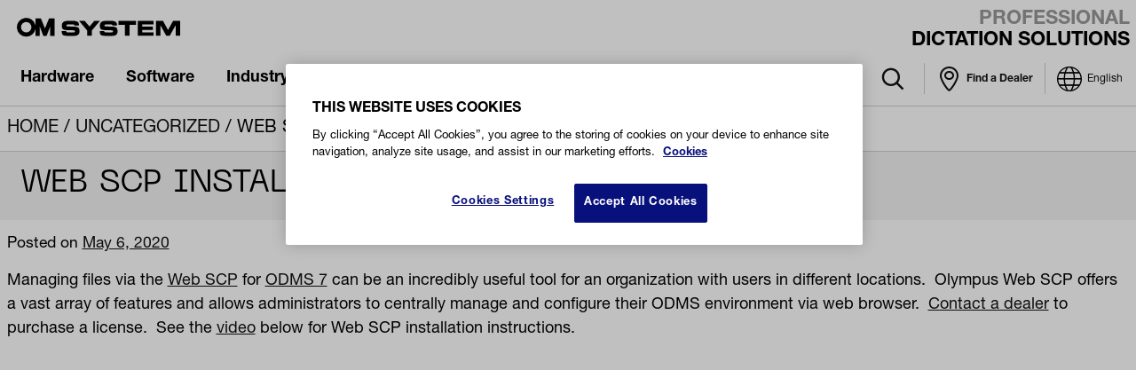

--- FILE ---
content_type: text/html; charset=UTF-8
request_url: https://dictation.omsystem.com/en/web-scp-installation/
body_size: 22645
content:
<!doctype html>

<html lang="en-US">
<head> <script type="text/javascript">
/* <![CDATA[ */
var gform;gform||(document.addEventListener("gform_main_scripts_loaded",function(){gform.scriptsLoaded=!0}),document.addEventListener("gform/theme/scripts_loaded",function(){gform.themeScriptsLoaded=!0}),window.addEventListener("DOMContentLoaded",function(){gform.domLoaded=!0}),gform={domLoaded:!1,scriptsLoaded:!1,themeScriptsLoaded:!1,isFormEditor:()=>"function"==typeof InitializeEditor,callIfLoaded:function(o){return!(!gform.domLoaded||!gform.scriptsLoaded||!gform.themeScriptsLoaded&&!gform.isFormEditor()||(gform.isFormEditor()&&console.warn("The use of gform.initializeOnLoaded() is deprecated in the form editor context and will be removed in Gravity Forms 3.1."),o(),0))},initializeOnLoaded:function(o){gform.callIfLoaded(o)||(document.addEventListener("gform_main_scripts_loaded",()=>{gform.scriptsLoaded=!0,gform.callIfLoaded(o)}),document.addEventListener("gform/theme/scripts_loaded",()=>{gform.themeScriptsLoaded=!0,gform.callIfLoaded(o)}),window.addEventListener("DOMContentLoaded",()=>{gform.domLoaded=!0,gform.callIfLoaded(o)}))},hooks:{action:{},filter:{}},addAction:function(o,r,e,t){gform.addHook("action",o,r,e,t)},addFilter:function(o,r,e,t){gform.addHook("filter",o,r,e,t)},doAction:function(o){gform.doHook("action",o,arguments)},applyFilters:function(o){return gform.doHook("filter",o,arguments)},removeAction:function(o,r){gform.removeHook("action",o,r)},removeFilter:function(o,r,e){gform.removeHook("filter",o,r,e)},addHook:function(o,r,e,t,n){null==gform.hooks[o][r]&&(gform.hooks[o][r]=[]);var d=gform.hooks[o][r];null==n&&(n=r+"_"+d.length),gform.hooks[o][r].push({tag:n,callable:e,priority:t=null==t?10:t})},doHook:function(r,o,e){var t;if(e=Array.prototype.slice.call(e,1),null!=gform.hooks[r][o]&&((o=gform.hooks[r][o]).sort(function(o,r){return o.priority-r.priority}),o.forEach(function(o){"function"!=typeof(t=o.callable)&&(t=window[t]),"action"==r?t.apply(null,e):e[0]=t.apply(null,e)})),"filter"==r)return e[0]},removeHook:function(o,r,t,n){var e;null!=gform.hooks[o][r]&&(e=(e=gform.hooks[o][r]).filter(function(o,r,e){return!!(null!=n&&n!=o.tag||null!=t&&t!=o.priority)}),gform.hooks[o][r]=e)}});
/* ]]> */
</script>

	<meta charset="UTF-8">
	<meta name="viewport" content="width=device-width, initial-scale=1">
	<link rel="profile" href="https://gmpg.org/xfn/11">
	<meta name='robots' content='index, follow, max-image-preview:large, max-snippet:-1, max-video-preview:-1' />

	<!-- This site is optimized with the Yoast SEO plugin v26.7 - https://yoast.com/wordpress/plugins/seo/ -->
	<title>Web SCP Installation - OM System Professional Dictation</title>
	<meta name="description" content="Managing files through the Olympus Web SCP is incredibly useful for remote management. This video demonstrates the Web SCP Installation process." />
	<link rel="canonical" href="https://dictation.omsystem.com/en/web-scp-installation/" />
	<meta property="og:locale" content="en_US" />
	<meta property="og:type" content="article" />
	<meta property="og:title" content="Web SCP Installation - OM System Professional Dictation" />
	<meta property="og:description" content="Managing files through the Olympus Web SCP is incredibly useful for remote management. This video demonstrates the Web SCP Installation process." />
	<meta property="og:url" content="https://dictation.omsystem.com/en/web-scp-installation/" />
	<meta property="og:site_name" content="OM System Professional Dictation" />
	<meta property="article:publisher" content="https://www.facebook.com/OMSystemAmericas" />
	<meta property="article:published_time" content="2020-05-06T07:46:00+00:00" />
	<meta property="article:modified_time" content="2020-05-11T23:20:10+00:00" />
	<meta property="og:image" content="https://d28zo6q8d1ntdn.cloudfront.net/wp-content/uploads/2020/04/WebSCPInstall-Featured.jpg" />
	<meta property="og:image:width" content="800" />
	<meta property="og:image:height" content="534" />
	<meta property="og:image:type" content="image/jpeg" />
	<meta name="author" content="Olympus Pro Audio" />
	<script type="application/ld+json" class="yoast-schema-graph">{"@context":"https://schema.org","@graph":[{"@type":"Article","@id":"https://dictation.omsystem.com/en/web-scp-installation/#article","isPartOf":{"@id":"https://dictation.omsystem.com/en/web-scp-installation/"},"author":{"name":"Olympus Pro Audio","@id":"https://dictation.omsystem.com/#/schema/person/287da06cc5f32be271220cc99d03d309"},"headline":"Web SCP Installation","datePublished":"2020-05-06T07:46:00+00:00","dateModified":"2020-05-11T23:20:10+00:00","mainEntityOfPage":{"@id":"https://dictation.omsystem.com/en/web-scp-installation/"},"wordCount":144,"publisher":{"@id":"https://dictation.omsystem.com/#organization"},"image":{"@id":"https://dictation.omsystem.com/en/web-scp-installation/#primaryimage"},"thumbnailUrl":"https://d28zo6q8d1ntdn.cloudfront.net/wp-content/uploads/2020/04/WebSCPInstall-Featured.jpg","articleSection":["Best Practices"],"inLanguage":"en-US"},{"@type":"WebPage","@id":"https://dictation.omsystem.com/en/web-scp-installation/","url":"https://dictation.omsystem.com/en/web-scp-installation/","name":"Web SCP Installation - OM System Professional Dictation","isPartOf":{"@id":"https://dictation.omsystem.com/#website"},"primaryImageOfPage":{"@id":"https://dictation.omsystem.com/en/web-scp-installation/#primaryimage"},"image":{"@id":"https://dictation.omsystem.com/en/web-scp-installation/#primaryimage"},"thumbnailUrl":"https://d28zo6q8d1ntdn.cloudfront.net/wp-content/uploads/2020/04/WebSCPInstall-Featured.jpg","datePublished":"2020-05-06T07:46:00+00:00","dateModified":"2020-05-11T23:20:10+00:00","description":"Managing files through the Olympus Web SCP is incredibly useful for remote management. This video demonstrates the Web SCP Installation process.","breadcrumb":{"@id":"https://dictation.omsystem.com/en/web-scp-installation/#breadcrumb"},"inLanguage":"en-US","potentialAction":[{"@type":"ReadAction","target":["https://dictation.omsystem.com/en/web-scp-installation/"]}]},{"@type":"ImageObject","inLanguage":"en-US","@id":"https://dictation.omsystem.com/en/web-scp-installation/#primaryimage","url":"https://d28zo6q8d1ntdn.cloudfront.net/wp-content/uploads/2020/04/WebSCPInstall-Featured.jpg","contentUrl":"https://d28zo6q8d1ntdn.cloudfront.net/wp-content/uploads/2020/04/WebSCPInstall-Featured.jpg","width":800,"height":534},{"@type":"BreadcrumbList","@id":"https://dictation.omsystem.com/en/web-scp-installation/#breadcrumb","itemListElement":[{"@type":"ListItem","position":1,"name":"Home","item":"https://dictation.omsystem.com/"},{"@type":"ListItem","position":2,"name":"Uncategorized","item":"https://dictation.omsystem.com/en/category/uncategorized/"},{"@type":"ListItem","position":3,"name":"Web SCP Installation"}]},{"@type":"WebSite","@id":"https://dictation.omsystem.com/#website","url":"https://dictation.omsystem.com/","name":"OM System Professional Dictation","description":"Dictation solutions to meet the needs of a changing workplace.","publisher":{"@id":"https://dictation.omsystem.com/#organization"},"alternateName":"OM System/Olympus Professional Dictation","potentialAction":[{"@type":"SearchAction","target":{"@type":"EntryPoint","urlTemplate":"https://dictation.omsystem.com/?s={search_term_string}"},"query-input":{"@type":"PropertyValueSpecification","valueRequired":true,"valueName":"search_term_string"}}],"inLanguage":"en-US"},{"@type":"Organization","@id":"https://dictation.omsystem.com/#organization","name":"OM System Professional Dictation","alternateName":"OM System/Olympus Professional Dictation","url":"https://dictation.omsystem.com/","logo":{"@type":"ImageObject","inLanguage":"en-US","@id":"https://dictation.omsystem.com/#/schema/logo/image/","url":"https://d28zo6q8d1ntdn.cloudfront.net/wp-content/uploads/2024/02/OM-SYSTEM-NAME-2.png","contentUrl":"https://d28zo6q8d1ntdn.cloudfront.net/wp-content/uploads/2024/02/OM-SYSTEM-NAME-2.png","width":2000,"height":1414,"caption":"OM System Professional Dictation"},"image":{"@id":"https://dictation.omsystem.com/#/schema/logo/image/"},"sameAs":["https://www.facebook.com/OMSystemAmericas","https://www.linkedin.com/company/olympusprofaudio/","https://www.youtube.com/channel/UC1UelHUSRRTzyNdY_QjBEug"]},{"@type":"Person","@id":"https://dictation.omsystem.com/#/schema/person/287da06cc5f32be271220cc99d03d309","name":"Olympus Pro Audio","image":{"@type":"ImageObject","inLanguage":"en-US","@id":"https://dictation.omsystem.com/#/schema/person/image/","url":"https://secure.gravatar.com/avatar/3036a6c188bed7e59a797a0eba749cc429b76097ea0924de7d0715677e040d68?s=96&d=mm&r=g","contentUrl":"https://secure.gravatar.com/avatar/3036a6c188bed7e59a797a0eba749cc429b76097ea0924de7d0715677e040d68?s=96&d=mm&r=g","caption":"Olympus Pro Audio"},"url":"https://dictation.omsystem.com/en/author/olympusdictation/"}]}</script>
	<!-- / Yoast SEO plugin. -->


<link rel='dns-prefetch' href='//fonts.googleapis.com' />
<link rel='dns-prefetch' href='//cdn.jsdelivr.net' />
<link rel="alternate" type="application/rss+xml" title="OM System Professional Dictation &raquo; Feed" href="https://dictation.omsystem.com/en/feed/" />
<link rel="alternate" title="oEmbed (JSON)" type="application/json+oembed" href="https://dictation.omsystem.com/en/wp-json/oembed/1.0/embed?url=https%3A%2F%2Fdictation.omsystem.com%2Fen%2Fweb-scp-installation%2F" />
<link rel="alternate" title="oEmbed (XML)" type="text/xml+oembed" href="https://dictation.omsystem.com/en/wp-json/oembed/1.0/embed?url=https%3A%2F%2Fdictation.omsystem.com%2Fen%2Fweb-scp-installation%2F&#038;format=xml" />
<style id='wp-img-auto-sizes-contain-inline-css' type='text/css'>
img:is([sizes=auto i],[sizes^="auto," i]){contain-intrinsic-size:3000px 1500px}
/*# sourceURL=wp-img-auto-sizes-contain-inline-css */
</style>
<link rel='stylesheet' id='custom-blocks-css' href='https://d28zo6q8d1ntdn.cloudfront.net/wp-content/themes/OMDS-2023/css/custom-blocks.css?ver=6.9' type='text/css' media='all' />
<link rel='stylesheet' id='wp-block-library-css' href='https://d28zo6q8d1ntdn.cloudfront.net/wp-includes/css/dist/block-library/style.min.css?ver=6.9' type='text/css' media='all' />
<style id='wp-block-button-inline-css' type='text/css'>
.wp-block-button__link{align-content:center;box-sizing:border-box;cursor:pointer;display:inline-block;height:100%;text-align:center;word-break:break-word}.wp-block-button__link.aligncenter{text-align:center}.wp-block-button__link.alignright{text-align:right}:where(.wp-block-button__link){border-radius:9999px;box-shadow:none;padding:calc(.667em + 2px) calc(1.333em + 2px);text-decoration:none}.wp-block-button[style*=text-decoration] .wp-block-button__link{text-decoration:inherit}.wp-block-buttons>.wp-block-button.has-custom-width{max-width:none}.wp-block-buttons>.wp-block-button.has-custom-width .wp-block-button__link{width:100%}.wp-block-buttons>.wp-block-button.has-custom-font-size .wp-block-button__link{font-size:inherit}.wp-block-buttons>.wp-block-button.wp-block-button__width-25{width:calc(25% - var(--wp--style--block-gap, .5em)*.75)}.wp-block-buttons>.wp-block-button.wp-block-button__width-50{width:calc(50% - var(--wp--style--block-gap, .5em)*.5)}.wp-block-buttons>.wp-block-button.wp-block-button__width-75{width:calc(75% - var(--wp--style--block-gap, .5em)*.25)}.wp-block-buttons>.wp-block-button.wp-block-button__width-100{flex-basis:100%;width:100%}.wp-block-buttons.is-vertical>.wp-block-button.wp-block-button__width-25{width:25%}.wp-block-buttons.is-vertical>.wp-block-button.wp-block-button__width-50{width:50%}.wp-block-buttons.is-vertical>.wp-block-button.wp-block-button__width-75{width:75%}.wp-block-button.is-style-squared,.wp-block-button__link.wp-block-button.is-style-squared{border-radius:0}.wp-block-button.no-border-radius,.wp-block-button__link.no-border-radius{border-radius:0!important}:root :where(.wp-block-button .wp-block-button__link.is-style-outline),:root :where(.wp-block-button.is-style-outline>.wp-block-button__link){border:2px solid;padding:.667em 1.333em}:root :where(.wp-block-button .wp-block-button__link.is-style-outline:not(.has-text-color)),:root :where(.wp-block-button.is-style-outline>.wp-block-button__link:not(.has-text-color)){color:currentColor}:root :where(.wp-block-button .wp-block-button__link.is-style-outline:not(.has-background)),:root :where(.wp-block-button.is-style-outline>.wp-block-button__link:not(.has-background)){background-color:initial;background-image:none}
/*# sourceURL=https://d28zo6q8d1ntdn.cloudfront.net/wp-includes/blocks/button/style.min.css */
</style>
<style id='wp-block-image-inline-css' type='text/css'>
.wp-block-image>a,.wp-block-image>figure>a{display:inline-block}.wp-block-image img{box-sizing:border-box;height:auto;max-width:100%;vertical-align:bottom}@media not (prefers-reduced-motion){.wp-block-image img.hide{visibility:hidden}.wp-block-image img.show{animation:show-content-image .4s}}.wp-block-image[style*=border-radius] img,.wp-block-image[style*=border-radius]>a{border-radius:inherit}.wp-block-image.has-custom-border img{box-sizing:border-box}.wp-block-image.aligncenter{text-align:center}.wp-block-image.alignfull>a,.wp-block-image.alignwide>a{width:100%}.wp-block-image.alignfull img,.wp-block-image.alignwide img{height:auto;width:100%}.wp-block-image .aligncenter,.wp-block-image .alignleft,.wp-block-image .alignright,.wp-block-image.aligncenter,.wp-block-image.alignleft,.wp-block-image.alignright{display:table}.wp-block-image .aligncenter>figcaption,.wp-block-image .alignleft>figcaption,.wp-block-image .alignright>figcaption,.wp-block-image.aligncenter>figcaption,.wp-block-image.alignleft>figcaption,.wp-block-image.alignright>figcaption{caption-side:bottom;display:table-caption}.wp-block-image .alignleft{float:left;margin:.5em 1em .5em 0}.wp-block-image .alignright{float:right;margin:.5em 0 .5em 1em}.wp-block-image .aligncenter{margin-left:auto;margin-right:auto}.wp-block-image :where(figcaption){margin-bottom:1em;margin-top:.5em}.wp-block-image.is-style-circle-mask img{border-radius:9999px}@supports ((-webkit-mask-image:none) or (mask-image:none)) or (-webkit-mask-image:none){.wp-block-image.is-style-circle-mask img{border-radius:0;-webkit-mask-image:url('data:image/svg+xml;utf8,<svg viewBox="0 0 100 100" xmlns="http://www.w3.org/2000/svg"><circle cx="50" cy="50" r="50"/></svg>');mask-image:url('data:image/svg+xml;utf8,<svg viewBox="0 0 100 100" xmlns="http://www.w3.org/2000/svg"><circle cx="50" cy="50" r="50"/></svg>');mask-mode:alpha;-webkit-mask-position:center;mask-position:center;-webkit-mask-repeat:no-repeat;mask-repeat:no-repeat;-webkit-mask-size:contain;mask-size:contain}}:root :where(.wp-block-image.is-style-rounded img,.wp-block-image .is-style-rounded img){border-radius:9999px}.wp-block-image figure{margin:0}.wp-lightbox-container{display:flex;flex-direction:column;position:relative}.wp-lightbox-container img{cursor:zoom-in}.wp-lightbox-container img:hover+button{opacity:1}.wp-lightbox-container button{align-items:center;backdrop-filter:blur(16px) saturate(180%);background-color:#5a5a5a40;border:none;border-radius:4px;cursor:zoom-in;display:flex;height:20px;justify-content:center;opacity:0;padding:0;position:absolute;right:16px;text-align:center;top:16px;width:20px;z-index:100}@media not (prefers-reduced-motion){.wp-lightbox-container button{transition:opacity .2s ease}}.wp-lightbox-container button:focus-visible{outline:3px auto #5a5a5a40;outline:3px auto -webkit-focus-ring-color;outline-offset:3px}.wp-lightbox-container button:hover{cursor:pointer;opacity:1}.wp-lightbox-container button:focus{opacity:1}.wp-lightbox-container button:focus,.wp-lightbox-container button:hover,.wp-lightbox-container button:not(:hover):not(:active):not(.has-background){background-color:#5a5a5a40;border:none}.wp-lightbox-overlay{box-sizing:border-box;cursor:zoom-out;height:100vh;left:0;overflow:hidden;position:fixed;top:0;visibility:hidden;width:100%;z-index:100000}.wp-lightbox-overlay .close-button{align-items:center;cursor:pointer;display:flex;justify-content:center;min-height:40px;min-width:40px;padding:0;position:absolute;right:calc(env(safe-area-inset-right) + 16px);top:calc(env(safe-area-inset-top) + 16px);z-index:5000000}.wp-lightbox-overlay .close-button:focus,.wp-lightbox-overlay .close-button:hover,.wp-lightbox-overlay .close-button:not(:hover):not(:active):not(.has-background){background:none;border:none}.wp-lightbox-overlay .lightbox-image-container{height:var(--wp--lightbox-container-height);left:50%;overflow:hidden;position:absolute;top:50%;transform:translate(-50%,-50%);transform-origin:top left;width:var(--wp--lightbox-container-width);z-index:9999999999}.wp-lightbox-overlay .wp-block-image{align-items:center;box-sizing:border-box;display:flex;height:100%;justify-content:center;margin:0;position:relative;transform-origin:0 0;width:100%;z-index:3000000}.wp-lightbox-overlay .wp-block-image img{height:var(--wp--lightbox-image-height);min-height:var(--wp--lightbox-image-height);min-width:var(--wp--lightbox-image-width);width:var(--wp--lightbox-image-width)}.wp-lightbox-overlay .wp-block-image figcaption{display:none}.wp-lightbox-overlay button{background:none;border:none}.wp-lightbox-overlay .scrim{background-color:#fff;height:100%;opacity:.9;position:absolute;width:100%;z-index:2000000}.wp-lightbox-overlay.active{visibility:visible}@media not (prefers-reduced-motion){.wp-lightbox-overlay.active{animation:turn-on-visibility .25s both}.wp-lightbox-overlay.active img{animation:turn-on-visibility .35s both}.wp-lightbox-overlay.show-closing-animation:not(.active){animation:turn-off-visibility .35s both}.wp-lightbox-overlay.show-closing-animation:not(.active) img{animation:turn-off-visibility .25s both}.wp-lightbox-overlay.zoom.active{animation:none;opacity:1;visibility:visible}.wp-lightbox-overlay.zoom.active .lightbox-image-container{animation:lightbox-zoom-in .4s}.wp-lightbox-overlay.zoom.active .lightbox-image-container img{animation:none}.wp-lightbox-overlay.zoom.active .scrim{animation:turn-on-visibility .4s forwards}.wp-lightbox-overlay.zoom.show-closing-animation:not(.active){animation:none}.wp-lightbox-overlay.zoom.show-closing-animation:not(.active) .lightbox-image-container{animation:lightbox-zoom-out .4s}.wp-lightbox-overlay.zoom.show-closing-animation:not(.active) .lightbox-image-container img{animation:none}.wp-lightbox-overlay.zoom.show-closing-animation:not(.active) .scrim{animation:turn-off-visibility .4s forwards}}@keyframes show-content-image{0%{visibility:hidden}99%{visibility:hidden}to{visibility:visible}}@keyframes turn-on-visibility{0%{opacity:0}to{opacity:1}}@keyframes turn-off-visibility{0%{opacity:1;visibility:visible}99%{opacity:0;visibility:visible}to{opacity:0;visibility:hidden}}@keyframes lightbox-zoom-in{0%{transform:translate(calc((-100vw + var(--wp--lightbox-scrollbar-width))/2 + var(--wp--lightbox-initial-left-position)),calc(-50vh + var(--wp--lightbox-initial-top-position))) scale(var(--wp--lightbox-scale))}to{transform:translate(-50%,-50%) scale(1)}}@keyframes lightbox-zoom-out{0%{transform:translate(-50%,-50%) scale(1);visibility:visible}99%{visibility:visible}to{transform:translate(calc((-100vw + var(--wp--lightbox-scrollbar-width))/2 + var(--wp--lightbox-initial-left-position)),calc(-50vh + var(--wp--lightbox-initial-top-position))) scale(var(--wp--lightbox-scale));visibility:hidden}}
/*# sourceURL=https://d28zo6q8d1ntdn.cloudfront.net/wp-includes/blocks/image/style.min.css */
</style>
<style id='wp-block-list-inline-css' type='text/css'>
ol,ul{box-sizing:border-box}:root :where(.wp-block-list.has-background){padding:1.25em 2.375em}
/*# sourceURL=https://d28zo6q8d1ntdn.cloudfront.net/wp-includes/blocks/list/style.min.css */
</style>
<style id='wp-block-buttons-inline-css' type='text/css'>
.wp-block-buttons{box-sizing:border-box}.wp-block-buttons.is-vertical{flex-direction:column}.wp-block-buttons.is-vertical>.wp-block-button:last-child{margin-bottom:0}.wp-block-buttons>.wp-block-button{display:inline-block;margin:0}.wp-block-buttons.is-content-justification-left{justify-content:flex-start}.wp-block-buttons.is-content-justification-left.is-vertical{align-items:flex-start}.wp-block-buttons.is-content-justification-center{justify-content:center}.wp-block-buttons.is-content-justification-center.is-vertical{align-items:center}.wp-block-buttons.is-content-justification-right{justify-content:flex-end}.wp-block-buttons.is-content-justification-right.is-vertical{align-items:flex-end}.wp-block-buttons.is-content-justification-space-between{justify-content:space-between}.wp-block-buttons.aligncenter{text-align:center}.wp-block-buttons:not(.is-content-justification-space-between,.is-content-justification-right,.is-content-justification-left,.is-content-justification-center) .wp-block-button.aligncenter{margin-left:auto;margin-right:auto;width:100%}.wp-block-buttons[style*=text-decoration] .wp-block-button,.wp-block-buttons[style*=text-decoration] .wp-block-button__link{text-decoration:inherit}.wp-block-buttons.has-custom-font-size .wp-block-button__link{font-size:inherit}.wp-block-buttons .wp-block-button__link{width:100%}.wp-block-button.aligncenter{text-align:center}
/*# sourceURL=https://d28zo6q8d1ntdn.cloudfront.net/wp-includes/blocks/buttons/style.min.css */
</style>
<style id='wp-block-columns-inline-css' type='text/css'>
.wp-block-columns{box-sizing:border-box;display:flex;flex-wrap:wrap!important}@media (min-width:782px){.wp-block-columns{flex-wrap:nowrap!important}}.wp-block-columns{align-items:normal!important}.wp-block-columns.are-vertically-aligned-top{align-items:flex-start}.wp-block-columns.are-vertically-aligned-center{align-items:center}.wp-block-columns.are-vertically-aligned-bottom{align-items:flex-end}@media (max-width:781px){.wp-block-columns:not(.is-not-stacked-on-mobile)>.wp-block-column{flex-basis:100%!important}}@media (min-width:782px){.wp-block-columns:not(.is-not-stacked-on-mobile)>.wp-block-column{flex-basis:0;flex-grow:1}.wp-block-columns:not(.is-not-stacked-on-mobile)>.wp-block-column[style*=flex-basis]{flex-grow:0}}.wp-block-columns.is-not-stacked-on-mobile{flex-wrap:nowrap!important}.wp-block-columns.is-not-stacked-on-mobile>.wp-block-column{flex-basis:0;flex-grow:1}.wp-block-columns.is-not-stacked-on-mobile>.wp-block-column[style*=flex-basis]{flex-grow:0}:where(.wp-block-columns){margin-bottom:1.75em}:where(.wp-block-columns.has-background){padding:1.25em 2.375em}.wp-block-column{flex-grow:1;min-width:0;overflow-wrap:break-word;word-break:break-word}.wp-block-column.is-vertically-aligned-top{align-self:flex-start}.wp-block-column.is-vertically-aligned-center{align-self:center}.wp-block-column.is-vertically-aligned-bottom{align-self:flex-end}.wp-block-column.is-vertically-aligned-stretch{align-self:stretch}.wp-block-column.is-vertically-aligned-bottom,.wp-block-column.is-vertically-aligned-center,.wp-block-column.is-vertically-aligned-top{width:100%}
/*# sourceURL=https://d28zo6q8d1ntdn.cloudfront.net/wp-includes/blocks/columns/style.min.css */
</style>
<style id='wp-block-group-inline-css' type='text/css'>
.wp-block-group{box-sizing:border-box}:where(.wp-block-group.wp-block-group-is-layout-constrained){position:relative}
/*# sourceURL=https://d28zo6q8d1ntdn.cloudfront.net/wp-includes/blocks/group/style.min.css */
</style>
<style id='wp-block-paragraph-inline-css' type='text/css'>
.is-small-text{font-size:.875em}.is-regular-text{font-size:1em}.is-large-text{font-size:2.25em}.is-larger-text{font-size:3em}.has-drop-cap:not(:focus):first-letter{float:left;font-size:8.4em;font-style:normal;font-weight:100;line-height:.68;margin:.05em .1em 0 0;text-transform:uppercase}body.rtl .has-drop-cap:not(:focus):first-letter{float:none;margin-left:.1em}p.has-drop-cap.has-background{overflow:hidden}:root :where(p.has-background){padding:1.25em 2.375em}:where(p.has-text-color:not(.has-link-color)) a{color:inherit}p.has-text-align-left[style*="writing-mode:vertical-lr"],p.has-text-align-right[style*="writing-mode:vertical-rl"]{rotate:180deg}
/*# sourceURL=https://d28zo6q8d1ntdn.cloudfront.net/wp-includes/blocks/paragraph/style.min.css */
</style>
<style id='wp-block-separator-inline-css' type='text/css'>
@charset "UTF-8";.wp-block-separator{border:none;border-top:2px solid}:root :where(.wp-block-separator.is-style-dots){height:auto;line-height:1;text-align:center}:root :where(.wp-block-separator.is-style-dots):before{color:currentColor;content:"···";font-family:serif;font-size:1.5em;letter-spacing:2em;padding-left:2em}.wp-block-separator.is-style-dots{background:none!important;border:none!important}
/*# sourceURL=https://d28zo6q8d1ntdn.cloudfront.net/wp-includes/blocks/separator/style.min.css */
</style>
<style id='wp-block-social-links-inline-css' type='text/css'>
.wp-block-social-links{background:none;box-sizing:border-box;margin-left:0;padding-left:0;padding-right:0;text-indent:0}.wp-block-social-links .wp-social-link a,.wp-block-social-links .wp-social-link a:hover{border-bottom:0;box-shadow:none;text-decoration:none}.wp-block-social-links .wp-social-link svg{height:1em;width:1em}.wp-block-social-links .wp-social-link span:not(.screen-reader-text){font-size:.65em;margin-left:.5em;margin-right:.5em}.wp-block-social-links.has-small-icon-size{font-size:16px}.wp-block-social-links,.wp-block-social-links.has-normal-icon-size{font-size:24px}.wp-block-social-links.has-large-icon-size{font-size:36px}.wp-block-social-links.has-huge-icon-size{font-size:48px}.wp-block-social-links.aligncenter{display:flex;justify-content:center}.wp-block-social-links.alignright{justify-content:flex-end}.wp-block-social-link{border-radius:9999px;display:block}@media not (prefers-reduced-motion){.wp-block-social-link{transition:transform .1s ease}}.wp-block-social-link{height:auto}.wp-block-social-link a{align-items:center;display:flex;line-height:0}.wp-block-social-link:hover{transform:scale(1.1)}.wp-block-social-links .wp-block-social-link.wp-social-link{display:inline-block;margin:0;padding:0}.wp-block-social-links .wp-block-social-link.wp-social-link .wp-block-social-link-anchor,.wp-block-social-links .wp-block-social-link.wp-social-link .wp-block-social-link-anchor svg,.wp-block-social-links .wp-block-social-link.wp-social-link .wp-block-social-link-anchor:active,.wp-block-social-links .wp-block-social-link.wp-social-link .wp-block-social-link-anchor:hover,.wp-block-social-links .wp-block-social-link.wp-social-link .wp-block-social-link-anchor:visited{color:currentColor;fill:currentColor}:where(.wp-block-social-links:not(.is-style-logos-only)) .wp-social-link{background-color:#f0f0f0;color:#444}:where(.wp-block-social-links:not(.is-style-logos-only)) .wp-social-link-amazon{background-color:#f90;color:#fff}:where(.wp-block-social-links:not(.is-style-logos-only)) .wp-social-link-bandcamp{background-color:#1ea0c3;color:#fff}:where(.wp-block-social-links:not(.is-style-logos-only)) .wp-social-link-behance{background-color:#0757fe;color:#fff}:where(.wp-block-social-links:not(.is-style-logos-only)) .wp-social-link-bluesky{background-color:#0a7aff;color:#fff}:where(.wp-block-social-links:not(.is-style-logos-only)) .wp-social-link-codepen{background-color:#1e1f26;color:#fff}:where(.wp-block-social-links:not(.is-style-logos-only)) .wp-social-link-deviantart{background-color:#02e49b;color:#fff}:where(.wp-block-social-links:not(.is-style-logos-only)) .wp-social-link-discord{background-color:#5865f2;color:#fff}:where(.wp-block-social-links:not(.is-style-logos-only)) .wp-social-link-dribbble{background-color:#e94c89;color:#fff}:where(.wp-block-social-links:not(.is-style-logos-only)) .wp-social-link-dropbox{background-color:#4280ff;color:#fff}:where(.wp-block-social-links:not(.is-style-logos-only)) .wp-social-link-etsy{background-color:#f45800;color:#fff}:where(.wp-block-social-links:not(.is-style-logos-only)) .wp-social-link-facebook{background-color:#0866ff;color:#fff}:where(.wp-block-social-links:not(.is-style-logos-only)) .wp-social-link-fivehundredpx{background-color:#000;color:#fff}:where(.wp-block-social-links:not(.is-style-logos-only)) .wp-social-link-flickr{background-color:#0461dd;color:#fff}:where(.wp-block-social-links:not(.is-style-logos-only)) .wp-social-link-foursquare{background-color:#e65678;color:#fff}:where(.wp-block-social-links:not(.is-style-logos-only)) .wp-social-link-github{background-color:#24292d;color:#fff}:where(.wp-block-social-links:not(.is-style-logos-only)) .wp-social-link-goodreads{background-color:#eceadd;color:#382110}:where(.wp-block-social-links:not(.is-style-logos-only)) .wp-social-link-google{background-color:#ea4434;color:#fff}:where(.wp-block-social-links:not(.is-style-logos-only)) .wp-social-link-gravatar{background-color:#1d4fc4;color:#fff}:where(.wp-block-social-links:not(.is-style-logos-only)) .wp-social-link-instagram{background-color:#f00075;color:#fff}:where(.wp-block-social-links:not(.is-style-logos-only)) .wp-social-link-lastfm{background-color:#e21b24;color:#fff}:where(.wp-block-social-links:not(.is-style-logos-only)) .wp-social-link-linkedin{background-color:#0d66c2;color:#fff}:where(.wp-block-social-links:not(.is-style-logos-only)) .wp-social-link-mastodon{background-color:#3288d4;color:#fff}:where(.wp-block-social-links:not(.is-style-logos-only)) .wp-social-link-medium{background-color:#000;color:#fff}:where(.wp-block-social-links:not(.is-style-logos-only)) .wp-social-link-meetup{background-color:#f6405f;color:#fff}:where(.wp-block-social-links:not(.is-style-logos-only)) .wp-social-link-patreon{background-color:#000;color:#fff}:where(.wp-block-social-links:not(.is-style-logos-only)) .wp-social-link-pinterest{background-color:#e60122;color:#fff}:where(.wp-block-social-links:not(.is-style-logos-only)) .wp-social-link-pocket{background-color:#ef4155;color:#fff}:where(.wp-block-social-links:not(.is-style-logos-only)) .wp-social-link-reddit{background-color:#ff4500;color:#fff}:where(.wp-block-social-links:not(.is-style-logos-only)) .wp-social-link-skype{background-color:#0478d7;color:#fff}:where(.wp-block-social-links:not(.is-style-logos-only)) .wp-social-link-snapchat{background-color:#fefc00;color:#fff;stroke:#000}:where(.wp-block-social-links:not(.is-style-logos-only)) .wp-social-link-soundcloud{background-color:#ff5600;color:#fff}:where(.wp-block-social-links:not(.is-style-logos-only)) .wp-social-link-spotify{background-color:#1bd760;color:#fff}:where(.wp-block-social-links:not(.is-style-logos-only)) .wp-social-link-telegram{background-color:#2aabee;color:#fff}:where(.wp-block-social-links:not(.is-style-logos-only)) .wp-social-link-threads{background-color:#000;color:#fff}:where(.wp-block-social-links:not(.is-style-logos-only)) .wp-social-link-tiktok{background-color:#000;color:#fff}:where(.wp-block-social-links:not(.is-style-logos-only)) .wp-social-link-tumblr{background-color:#011835;color:#fff}:where(.wp-block-social-links:not(.is-style-logos-only)) .wp-social-link-twitch{background-color:#6440a4;color:#fff}:where(.wp-block-social-links:not(.is-style-logos-only)) .wp-social-link-twitter{background-color:#1da1f2;color:#fff}:where(.wp-block-social-links:not(.is-style-logos-only)) .wp-social-link-vimeo{background-color:#1eb7ea;color:#fff}:where(.wp-block-social-links:not(.is-style-logos-only)) .wp-social-link-vk{background-color:#4680c2;color:#fff}:where(.wp-block-social-links:not(.is-style-logos-only)) .wp-social-link-wordpress{background-color:#3499cd;color:#fff}:where(.wp-block-social-links:not(.is-style-logos-only)) .wp-social-link-whatsapp{background-color:#25d366;color:#fff}:where(.wp-block-social-links:not(.is-style-logos-only)) .wp-social-link-x{background-color:#000;color:#fff}:where(.wp-block-social-links:not(.is-style-logos-only)) .wp-social-link-yelp{background-color:#d32422;color:#fff}:where(.wp-block-social-links:not(.is-style-logos-only)) .wp-social-link-youtube{background-color:red;color:#fff}:where(.wp-block-social-links.is-style-logos-only) .wp-social-link{background:none}:where(.wp-block-social-links.is-style-logos-only) .wp-social-link svg{height:1.25em;width:1.25em}:where(.wp-block-social-links.is-style-logos-only) .wp-social-link-amazon{color:#f90}:where(.wp-block-social-links.is-style-logos-only) .wp-social-link-bandcamp{color:#1ea0c3}:where(.wp-block-social-links.is-style-logos-only) .wp-social-link-behance{color:#0757fe}:where(.wp-block-social-links.is-style-logos-only) .wp-social-link-bluesky{color:#0a7aff}:where(.wp-block-social-links.is-style-logos-only) .wp-social-link-codepen{color:#1e1f26}:where(.wp-block-social-links.is-style-logos-only) .wp-social-link-deviantart{color:#02e49b}:where(.wp-block-social-links.is-style-logos-only) .wp-social-link-discord{color:#5865f2}:where(.wp-block-social-links.is-style-logos-only) .wp-social-link-dribbble{color:#e94c89}:where(.wp-block-social-links.is-style-logos-only) .wp-social-link-dropbox{color:#4280ff}:where(.wp-block-social-links.is-style-logos-only) .wp-social-link-etsy{color:#f45800}:where(.wp-block-social-links.is-style-logos-only) .wp-social-link-facebook{color:#0866ff}:where(.wp-block-social-links.is-style-logos-only) .wp-social-link-fivehundredpx{color:#000}:where(.wp-block-social-links.is-style-logos-only) .wp-social-link-flickr{color:#0461dd}:where(.wp-block-social-links.is-style-logos-only) .wp-social-link-foursquare{color:#e65678}:where(.wp-block-social-links.is-style-logos-only) .wp-social-link-github{color:#24292d}:where(.wp-block-social-links.is-style-logos-only) .wp-social-link-goodreads{color:#382110}:where(.wp-block-social-links.is-style-logos-only) .wp-social-link-google{color:#ea4434}:where(.wp-block-social-links.is-style-logos-only) .wp-social-link-gravatar{color:#1d4fc4}:where(.wp-block-social-links.is-style-logos-only) .wp-social-link-instagram{color:#f00075}:where(.wp-block-social-links.is-style-logos-only) .wp-social-link-lastfm{color:#e21b24}:where(.wp-block-social-links.is-style-logos-only) .wp-social-link-linkedin{color:#0d66c2}:where(.wp-block-social-links.is-style-logos-only) .wp-social-link-mastodon{color:#3288d4}:where(.wp-block-social-links.is-style-logos-only) .wp-social-link-medium{color:#000}:where(.wp-block-social-links.is-style-logos-only) .wp-social-link-meetup{color:#f6405f}:where(.wp-block-social-links.is-style-logos-only) .wp-social-link-patreon{color:#000}:where(.wp-block-social-links.is-style-logos-only) .wp-social-link-pinterest{color:#e60122}:where(.wp-block-social-links.is-style-logos-only) .wp-social-link-pocket{color:#ef4155}:where(.wp-block-social-links.is-style-logos-only) .wp-social-link-reddit{color:#ff4500}:where(.wp-block-social-links.is-style-logos-only) .wp-social-link-skype{color:#0478d7}:where(.wp-block-social-links.is-style-logos-only) .wp-social-link-snapchat{color:#fff;stroke:#000}:where(.wp-block-social-links.is-style-logos-only) .wp-social-link-soundcloud{color:#ff5600}:where(.wp-block-social-links.is-style-logos-only) .wp-social-link-spotify{color:#1bd760}:where(.wp-block-social-links.is-style-logos-only) .wp-social-link-telegram{color:#2aabee}:where(.wp-block-social-links.is-style-logos-only) .wp-social-link-threads{color:#000}:where(.wp-block-social-links.is-style-logos-only) .wp-social-link-tiktok{color:#000}:where(.wp-block-social-links.is-style-logos-only) .wp-social-link-tumblr{color:#011835}:where(.wp-block-social-links.is-style-logos-only) .wp-social-link-twitch{color:#6440a4}:where(.wp-block-social-links.is-style-logos-only) .wp-social-link-twitter{color:#1da1f2}:where(.wp-block-social-links.is-style-logos-only) .wp-social-link-vimeo{color:#1eb7ea}:where(.wp-block-social-links.is-style-logos-only) .wp-social-link-vk{color:#4680c2}:where(.wp-block-social-links.is-style-logos-only) .wp-social-link-whatsapp{color:#25d366}:where(.wp-block-social-links.is-style-logos-only) .wp-social-link-wordpress{color:#3499cd}:where(.wp-block-social-links.is-style-logos-only) .wp-social-link-x{color:#000}:where(.wp-block-social-links.is-style-logos-only) .wp-social-link-yelp{color:#d32422}:where(.wp-block-social-links.is-style-logos-only) .wp-social-link-youtube{color:red}.wp-block-social-links.is-style-pill-shape .wp-social-link{width:auto}:root :where(.wp-block-social-links .wp-social-link a){padding:.25em}:root :where(.wp-block-social-links.is-style-logos-only .wp-social-link a){padding:0}:root :where(.wp-block-social-links.is-style-pill-shape .wp-social-link a){padding-left:.6666666667em;padding-right:.6666666667em}.wp-block-social-links:not(.has-icon-color):not(.has-icon-background-color) .wp-social-link-snapchat .wp-block-social-link-label{color:#000}
/*# sourceURL=https://d28zo6q8d1ntdn.cloudfront.net/wp-includes/blocks/social-links/style.min.css */
</style>
<style id='wp-block-spacer-inline-css' type='text/css'>
.wp-block-spacer{clear:both}
/*# sourceURL=https://d28zo6q8d1ntdn.cloudfront.net/wp-includes/blocks/spacer/style.min.css */
</style>
<style id='global-styles-inline-css' type='text/css'>
:root{--wp--preset--aspect-ratio--square: 1;--wp--preset--aspect-ratio--4-3: 4/3;--wp--preset--aspect-ratio--3-4: 3/4;--wp--preset--aspect-ratio--3-2: 3/2;--wp--preset--aspect-ratio--2-3: 2/3;--wp--preset--aspect-ratio--16-9: 16/9;--wp--preset--aspect-ratio--9-16: 9/16;--wp--preset--color--black: #000000;--wp--preset--color--cyan-bluish-gray: #abb8c3;--wp--preset--color--white: #ffffff;--wp--preset--color--pale-pink: #f78da7;--wp--preset--color--vivid-red: #cf2e2e;--wp--preset--color--luminous-vivid-orange: #ff6900;--wp--preset--color--luminous-vivid-amber: #fcb900;--wp--preset--color--light-green-cyan: #7bdcb5;--wp--preset--color--vivid-green-cyan: #00d084;--wp--preset--color--pale-cyan-blue: #8ed1fc;--wp--preset--color--vivid-cyan-blue: #0693e3;--wp--preset--color--vivid-purple: #9b51e0;--wp--preset--color--offwhite: #f3f3f4;--wp--preset--color--ltgrey: #999999;--wp--preset--color--mdgrey: #2e2e2f;--wp--preset--color--dkgrey: #111111;--wp--preset--color--black-1: #000;--wp--preset--color--blue: #0084b2;--wp--preset--color--turquoise: #2bd8cb;--wp--preset--gradient--vivid-cyan-blue-to-vivid-purple: linear-gradient(135deg,rgb(6,147,227) 0%,rgb(155,81,224) 100%);--wp--preset--gradient--light-green-cyan-to-vivid-green-cyan: linear-gradient(135deg,rgb(122,220,180) 0%,rgb(0,208,130) 100%);--wp--preset--gradient--luminous-vivid-amber-to-luminous-vivid-orange: linear-gradient(135deg,rgb(252,185,0) 0%,rgb(255,105,0) 100%);--wp--preset--gradient--luminous-vivid-orange-to-vivid-red: linear-gradient(135deg,rgb(255,105,0) 0%,rgb(207,46,46) 100%);--wp--preset--gradient--very-light-gray-to-cyan-bluish-gray: linear-gradient(135deg,rgb(238,238,238) 0%,rgb(169,184,195) 100%);--wp--preset--gradient--cool-to-warm-spectrum: linear-gradient(135deg,rgb(74,234,220) 0%,rgb(151,120,209) 20%,rgb(207,42,186) 40%,rgb(238,44,130) 60%,rgb(251,105,98) 80%,rgb(254,248,76) 100%);--wp--preset--gradient--blush-light-purple: linear-gradient(135deg,rgb(255,206,236) 0%,rgb(152,150,240) 100%);--wp--preset--gradient--blush-bordeaux: linear-gradient(135deg,rgb(254,205,165) 0%,rgb(254,45,45) 50%,rgb(107,0,62) 100%);--wp--preset--gradient--luminous-dusk: linear-gradient(135deg,rgb(255,203,112) 0%,rgb(199,81,192) 50%,rgb(65,88,208) 100%);--wp--preset--gradient--pale-ocean: linear-gradient(135deg,rgb(255,245,203) 0%,rgb(182,227,212) 50%,rgb(51,167,181) 100%);--wp--preset--gradient--electric-grass: linear-gradient(135deg,rgb(202,248,128) 0%,rgb(113,206,126) 100%);--wp--preset--gradient--midnight: linear-gradient(135deg,rgb(2,3,129) 0%,rgb(40,116,252) 100%);--wp--preset--font-size--small: 13px;--wp--preset--font-size--medium: 20px;--wp--preset--font-size--large: 36px;--wp--preset--font-size--x-large: 42px;--wp--preset--font-family--machina: 'PPNeueMachina', sans-serif;--wp--preset--font-family--helvetica: Helvetica Neue, Helvetica, Arial, sans-serif;--wp--preset--spacing--20: 0.44rem;--wp--preset--spacing--30: 0.67rem;--wp--preset--spacing--40: 1rem;--wp--preset--spacing--50: 1.5rem;--wp--preset--spacing--60: 2.25rem;--wp--preset--spacing--70: 3.38rem;--wp--preset--spacing--80: 5.06rem;--wp--preset--shadow--natural: 6px 6px 9px rgba(0, 0, 0, 0.2);--wp--preset--shadow--deep: 12px 12px 50px rgba(0, 0, 0, 0.4);--wp--preset--shadow--sharp: 6px 6px 0px rgba(0, 0, 0, 0.2);--wp--preset--shadow--outlined: 6px 6px 0px -3px rgb(255, 255, 255), 6px 6px rgb(0, 0, 0);--wp--preset--shadow--crisp: 6px 6px 0px rgb(0, 0, 0);}:root { --wp--style--global--content-size: 1400px;--wp--style--global--wide-size: 90vw; }:where(body) { margin: 0; }.wp-site-blocks > .alignleft { float: left; margin-right: 2em; }.wp-site-blocks > .alignright { float: right; margin-left: 2em; }.wp-site-blocks > .aligncenter { justify-content: center; margin-left: auto; margin-right: auto; }:where(.is-layout-flex){gap: 0.5em;}:where(.is-layout-grid){gap: 0.5em;}.is-layout-flow > .alignleft{float: left;margin-inline-start: 0;margin-inline-end: 2em;}.is-layout-flow > .alignright{float: right;margin-inline-start: 2em;margin-inline-end: 0;}.is-layout-flow > .aligncenter{margin-left: auto !important;margin-right: auto !important;}.is-layout-constrained > .alignleft{float: left;margin-inline-start: 0;margin-inline-end: 2em;}.is-layout-constrained > .alignright{float: right;margin-inline-start: 2em;margin-inline-end: 0;}.is-layout-constrained > .aligncenter{margin-left: auto !important;margin-right: auto !important;}.is-layout-constrained > :where(:not(.alignleft):not(.alignright):not(.alignfull)){max-width: var(--wp--style--global--content-size);margin-left: auto !important;margin-right: auto !important;}.is-layout-constrained > .alignwide{max-width: var(--wp--style--global--wide-size);}body .is-layout-flex{display: flex;}.is-layout-flex{flex-wrap: wrap;align-items: center;}.is-layout-flex > :is(*, div){margin: 0;}body .is-layout-grid{display: grid;}.is-layout-grid > :is(*, div){margin: 0;}body{padding-top: 0px;padding-right: 0px;padding-bottom: 0px;padding-left: 0px;}a:where(:not(.wp-element-button)){text-decoration: underline;}:root :where(.wp-element-button, .wp-block-button__link){background-color: #32373c;border-width: 0;color: #fff;font-family: inherit;font-size: inherit;font-style: inherit;font-weight: inherit;letter-spacing: inherit;line-height: inherit;padding-top: calc(0.667em + 2px);padding-right: calc(1.333em + 2px);padding-bottom: calc(0.667em + 2px);padding-left: calc(1.333em + 2px);text-decoration: none;text-transform: inherit;}.has-black-color{color: var(--wp--preset--color--black) !important;}.has-cyan-bluish-gray-color{color: var(--wp--preset--color--cyan-bluish-gray) !important;}.has-white-color{color: var(--wp--preset--color--white) !important;}.has-pale-pink-color{color: var(--wp--preset--color--pale-pink) !important;}.has-vivid-red-color{color: var(--wp--preset--color--vivid-red) !important;}.has-luminous-vivid-orange-color{color: var(--wp--preset--color--luminous-vivid-orange) !important;}.has-luminous-vivid-amber-color{color: var(--wp--preset--color--luminous-vivid-amber) !important;}.has-light-green-cyan-color{color: var(--wp--preset--color--light-green-cyan) !important;}.has-vivid-green-cyan-color{color: var(--wp--preset--color--vivid-green-cyan) !important;}.has-pale-cyan-blue-color{color: var(--wp--preset--color--pale-cyan-blue) !important;}.has-vivid-cyan-blue-color{color: var(--wp--preset--color--vivid-cyan-blue) !important;}.has-vivid-purple-color{color: var(--wp--preset--color--vivid-purple) !important;}.has-offwhite-color{color: var(--wp--preset--color--offwhite) !important;}.has-ltgrey-color{color: var(--wp--preset--color--ltgrey) !important;}.has-mdgrey-color{color: var(--wp--preset--color--mdgrey) !important;}.has-dkgrey-color{color: var(--wp--preset--color--dkgrey) !important;}.has-black-1-color{color: var(--wp--preset--color--black-1) !important;}.has-blue-color{color: var(--wp--preset--color--blue) !important;}.has-turquoise-color{color: var(--wp--preset--color--turquoise) !important;}.has-black-background-color{background-color: var(--wp--preset--color--black) !important;}.has-cyan-bluish-gray-background-color{background-color: var(--wp--preset--color--cyan-bluish-gray) !important;}.has-white-background-color{background-color: var(--wp--preset--color--white) !important;}.has-pale-pink-background-color{background-color: var(--wp--preset--color--pale-pink) !important;}.has-vivid-red-background-color{background-color: var(--wp--preset--color--vivid-red) !important;}.has-luminous-vivid-orange-background-color{background-color: var(--wp--preset--color--luminous-vivid-orange) !important;}.has-luminous-vivid-amber-background-color{background-color: var(--wp--preset--color--luminous-vivid-amber) !important;}.has-light-green-cyan-background-color{background-color: var(--wp--preset--color--light-green-cyan) !important;}.has-vivid-green-cyan-background-color{background-color: var(--wp--preset--color--vivid-green-cyan) !important;}.has-pale-cyan-blue-background-color{background-color: var(--wp--preset--color--pale-cyan-blue) !important;}.has-vivid-cyan-blue-background-color{background-color: var(--wp--preset--color--vivid-cyan-blue) !important;}.has-vivid-purple-background-color{background-color: var(--wp--preset--color--vivid-purple) !important;}.has-offwhite-background-color{background-color: var(--wp--preset--color--offwhite) !important;}.has-ltgrey-background-color{background-color: var(--wp--preset--color--ltgrey) !important;}.has-mdgrey-background-color{background-color: var(--wp--preset--color--mdgrey) !important;}.has-dkgrey-background-color{background-color: var(--wp--preset--color--dkgrey) !important;}.has-black-1-background-color{background-color: var(--wp--preset--color--black-1) !important;}.has-blue-background-color{background-color: var(--wp--preset--color--blue) !important;}.has-turquoise-background-color{background-color: var(--wp--preset--color--turquoise) !important;}.has-black-border-color{border-color: var(--wp--preset--color--black) !important;}.has-cyan-bluish-gray-border-color{border-color: var(--wp--preset--color--cyan-bluish-gray) !important;}.has-white-border-color{border-color: var(--wp--preset--color--white) !important;}.has-pale-pink-border-color{border-color: var(--wp--preset--color--pale-pink) !important;}.has-vivid-red-border-color{border-color: var(--wp--preset--color--vivid-red) !important;}.has-luminous-vivid-orange-border-color{border-color: var(--wp--preset--color--luminous-vivid-orange) !important;}.has-luminous-vivid-amber-border-color{border-color: var(--wp--preset--color--luminous-vivid-amber) !important;}.has-light-green-cyan-border-color{border-color: var(--wp--preset--color--light-green-cyan) !important;}.has-vivid-green-cyan-border-color{border-color: var(--wp--preset--color--vivid-green-cyan) !important;}.has-pale-cyan-blue-border-color{border-color: var(--wp--preset--color--pale-cyan-blue) !important;}.has-vivid-cyan-blue-border-color{border-color: var(--wp--preset--color--vivid-cyan-blue) !important;}.has-vivid-purple-border-color{border-color: var(--wp--preset--color--vivid-purple) !important;}.has-offwhite-border-color{border-color: var(--wp--preset--color--offwhite) !important;}.has-ltgrey-border-color{border-color: var(--wp--preset--color--ltgrey) !important;}.has-mdgrey-border-color{border-color: var(--wp--preset--color--mdgrey) !important;}.has-dkgrey-border-color{border-color: var(--wp--preset--color--dkgrey) !important;}.has-black-1-border-color{border-color: var(--wp--preset--color--black-1) !important;}.has-blue-border-color{border-color: var(--wp--preset--color--blue) !important;}.has-turquoise-border-color{border-color: var(--wp--preset--color--turquoise) !important;}.has-vivid-cyan-blue-to-vivid-purple-gradient-background{background: var(--wp--preset--gradient--vivid-cyan-blue-to-vivid-purple) !important;}.has-light-green-cyan-to-vivid-green-cyan-gradient-background{background: var(--wp--preset--gradient--light-green-cyan-to-vivid-green-cyan) !important;}.has-luminous-vivid-amber-to-luminous-vivid-orange-gradient-background{background: var(--wp--preset--gradient--luminous-vivid-amber-to-luminous-vivid-orange) !important;}.has-luminous-vivid-orange-to-vivid-red-gradient-background{background: var(--wp--preset--gradient--luminous-vivid-orange-to-vivid-red) !important;}.has-very-light-gray-to-cyan-bluish-gray-gradient-background{background: var(--wp--preset--gradient--very-light-gray-to-cyan-bluish-gray) !important;}.has-cool-to-warm-spectrum-gradient-background{background: var(--wp--preset--gradient--cool-to-warm-spectrum) !important;}.has-blush-light-purple-gradient-background{background: var(--wp--preset--gradient--blush-light-purple) !important;}.has-blush-bordeaux-gradient-background{background: var(--wp--preset--gradient--blush-bordeaux) !important;}.has-luminous-dusk-gradient-background{background: var(--wp--preset--gradient--luminous-dusk) !important;}.has-pale-ocean-gradient-background{background: var(--wp--preset--gradient--pale-ocean) !important;}.has-electric-grass-gradient-background{background: var(--wp--preset--gradient--electric-grass) !important;}.has-midnight-gradient-background{background: var(--wp--preset--gradient--midnight) !important;}.has-small-font-size{font-size: var(--wp--preset--font-size--small) !important;}.has-medium-font-size{font-size: var(--wp--preset--font-size--medium) !important;}.has-large-font-size{font-size: var(--wp--preset--font-size--large) !important;}.has-x-large-font-size{font-size: var(--wp--preset--font-size--x-large) !important;}.has-machina-font-family{font-family: var(--wp--preset--font-family--machina) !important;}.has-helvetica-font-family{font-family: var(--wp--preset--font-family--helvetica) !important;}
:where(.wp-block-columns.is-layout-flex){gap: 2em;}:where(.wp-block-columns.is-layout-grid){gap: 2em;}
/*# sourceURL=global-styles-inline-css */
</style>
<style id='core-block-supports-inline-css' type='text/css'>
.wp-container-core-buttons-is-layout-16018d1d{justify-content:center;}.wp-container-core-social-links-is-layout-16018d1d{justify-content:center;}.wp-container-core-columns-is-layout-9d6595d7{flex-wrap:nowrap;}
/*# sourceURL=core-block-supports-inline-css */
</style>
<style id='core-block-supports-duotone-inline-css' type='text/css'>
.wp-duotone-fff-fff-1.wp-block-image img, .wp-duotone-fff-fff-1.wp-block-image .components-placeholder{filter:url(#wp-duotone-fff-fff-1);}
/*# sourceURL=core-block-supports-duotone-inline-css */
</style>

<style id='ghostkit-typography-inline-css' type='text/css'>
 
/*# sourceURL=ghostkit-typography-inline-css */
</style>
<link rel='stylesheet' id='trp-language-switcher-style-css' href='https://d28zo6q8d1ntdn.cloudfront.net/wp-content/plugins/translatepress-multilingual/assets/css/trp-language-switcher.css?ver=3.0.7' type='text/css' media='all' />
<link rel='stylesheet' id='material-css' href='https://fonts.googleapis.com/icon?family=Material+Icons&#038;ver=6.9' type='text/css' media='all' />
<link rel='stylesheet' id='slick-css' href='https://d28zo6q8d1ntdn.cloudfront.net/wp-content/themes/OMDS-2023/js/slick/slick.css?ver=20231107' type='text/css' media='all' />
<link rel='stylesheet' id='slick-theme-css' href='https://d28zo6q8d1ntdn.cloudfront.net/wp-content/themes/OMDS-2023/js/slick/slick-theme2.css?ver=20231107' type='text/css' media='all' />
<link rel='stylesheet' id='bootstrap-css' href='https://cdn.jsdelivr.net/npm/bootstrap@5.3.2/dist/css/bootstrap.min.css?ver=6.9' type='text/css' media='all' />
<link rel='stylesheet' id='odms_fonts-css' href='https://d28zo6q8d1ntdn.cloudfront.net/wp-content/themes/OMDS-2023/fonts/fonts.css?ver=1730745191' type='text/css' media='all' />
<link rel='stylesheet' id='under_gliffen-style-css' href='https://d28zo6q8d1ntdn.cloudfront.net/wp-content/themes/OMDS-2023/style.css?ver=1730745191' type='text/css' media='all' />
<link rel='stylesheet' id='tablepress-default-css' href='https://dictation.omsystem.com/wp-content/tablepress-combined.min.css?ver=52' type='text/css' media='all' />
<link rel='stylesheet' id='gdealer-css-css' href='https://d28zo6q8d1ntdn.cloudfront.net/wp-content/plugins/gdealer//assets/gdealer.css?ver=2.0.0' type='text/css' media='all' />
<link rel='stylesheet' id='gmenu-css-css' href='https://d28zo6q8d1ntdn.cloudfront.net/wp-content/plugins/gmenus//assets/gmenu.css?ver=6.9' type='text/css' media='all' />
<script type="text/javascript" src="https://d28zo6q8d1ntdn.cloudfront.net/wp-includes/js/jquery/jquery.min.js?ver=3.7.1" id="jquery-core-js"></script>
<script type="text/javascript" src="https://d28zo6q8d1ntdn.cloudfront.net/wp-includes/js/jquery/jquery-migrate.min.js?ver=3.4.1" id="jquery-migrate-js"></script>
<link rel="EditURI" type="application/rsd+xml" title="RSD" href="https://dictation.omsystem.com/xmlrpc.php?rsd" />
<link rel="alternate" hreflang="en-US" href="https://dictation.omsystem.com/en/web-scp-installation/"/>
<link rel="alternate" hreflang="es-ES" href="https://dictation.omsystem.com/es/web-scp-installation/"/>
<link rel="alternate" hreflang="fr-FR" href="https://dictation.omsystem.com/fr/web-scp-installation/"/>
<link rel="alternate" hreflang="de-DE" href="https://dictation.omsystem.com/de/web-scp-installation/"/>
<link rel="alternate" hreflang="en" href="https://dictation.omsystem.com/en/web-scp-installation/"/>
<link rel="alternate" hreflang="es" href="https://dictation.omsystem.com/es/web-scp-installation/"/>
<link rel="alternate" hreflang="fr" href="https://dictation.omsystem.com/fr/web-scp-installation/"/>
<link rel="alternate" hreflang="de" href="https://dictation.omsystem.com/de/web-scp-installation/"/>
		<style type="text/css">
			.ghostkit-effects-enabled .ghostkit-effects-reveal {
				pointer-events: none;
				visibility: hidden;
			}
		</style>
		<script>
			if (!window.matchMedia('(prefers-reduced-motion: reduce)').matches) {
				document.documentElement.classList.add(
					'ghostkit-effects-enabled'
				);
			}
		</script>
		<link rel="icon" href="https://d28zo6q8d1ntdn.cloudfront.net/wp-content/uploads/2023/10/cropped-favicon-250x250.webp" sizes="32x32" />
<link rel="icon" href="https://d28zo6q8d1ntdn.cloudfront.net/wp-content/uploads/2023/10/cropped-favicon-250x250.webp" sizes="192x192" />
<link rel="apple-touch-icon" href="https://d28zo6q8d1ntdn.cloudfront.net/wp-content/uploads/2023/10/cropped-favicon-250x250.webp" />
<meta name="msapplication-TileImage" content="https://d28zo6q8d1ntdn.cloudfront.net/wp-content/uploads/2023/10/cropped-favicon.webp" />
		<!-- Google Tag Manager -->
	<script>(function(w,d,s,l,i){w[l]=w[l]||[];w[l].push({'gtm.start':
	new Date().getTime(),event:'gtm.js'});var f=d.getElementsByTagName(s)[0],
	j=d.createElement(s),dl=l!='dataLayer'?'&l='+l:'';j.async=true;j.src=
	'https://www.googletagmanager.com/gtm.js?id='+i+dl;f.parentNode.insertBefore(j,f);
	})(window,document,'script','dataLayer','GTM-WMBLZ3B');</script>
	<!-- End Google Tag Manager --><link rel='stylesheet' id='gform_basic-css' href='https://d28zo6q8d1ntdn.cloudfront.net/wp-content/plugins/gravityforms/assets/css/dist/basic.min.css?ver=2.9.25' type='text/css' media='all' />
<link rel='stylesheet' id='gform_theme_components-css' href='https://d28zo6q8d1ntdn.cloudfront.net/wp-content/plugins/gravityforms/assets/css/dist/theme-components.min.css?ver=2.9.25' type='text/css' media='all' />
<link rel='stylesheet' id='gform_theme-css' href='https://d28zo6q8d1ntdn.cloudfront.net/wp-content/plugins/gravityforms/assets/css/dist/theme.min.css?ver=2.9.25' type='text/css' media='all' />
<link rel='stylesheet' id='ghostkit-classic-theme-fallback-css' href='https://d28zo6q8d1ntdn.cloudfront.net/wp-content/plugins/ghostkit/assets/css/fallback-classic-theme.css?ver=1765175847' type='text/css' media='all' />
<link rel='stylesheet' id='ghostkit-css' href='https://d28zo6q8d1ntdn.cloudfront.net/wp-content/plugins/ghostkit/build/gutenberg/style.css?ver=1765175847' type='text/css' media='all' />
<link rel='stylesheet' id='ghostkit-block-grid-css' href='https://d28zo6q8d1ntdn.cloudfront.net/wp-content/plugins/ghostkit/build/gutenberg/blocks/grid/styles/style.css?ver=1765175847' type='text/css' media='all' />
</head>

<body class="wp-singular post-template-default single single-post postid-4863 single-format-standard wp-theme-OMDS-2023 translatepress-en_US">
	<!-- Google Tag Manager (noscript) -->
	<noscript><iframe src="https://www.googletagmanager.com/ns.html?id=GTM-WMBLZ3B"	height="0" width="0" style="display:none;visibility:hidden"></iframe></noscript>
	<!-- End Google Tag Manager (noscript) --><div id="page" class="site">
	<a class="skip-link screen-reader-text" href="#content">Skip to content</a>
	<header id="masthead" class="site-header">
		<div class="main-header">
            <div class="container">
                <div class="row align-items-center g-0 pt-3">
                    <a class="col ps-3 pb-2" href="https://dictation.omsystem.com/en/">
                        <img src="https://dictation.omsystem.com/wp-content/themes/OMDS-2023/img/OMSYSTEM.svg" alt="OM System Professional Dictation" width="186" class="logo">
                    </a>
                    <div class="col-auto d-md-none text-right mobile-toggle pe-3 pb-2">
                        <span class="icon-menu"></span>
                    </div>
					<div class="col-12 col-md header-title"><span class="d-md-block" style="color:var(--ltgrey);">Professional</span> Dictation Solutions</div>
                </div>
                <div class="row align-items-center g-0 position-relative">
                    <div class="col d-none d-lg-block ps-0">
                        <div class="menu-main-menu-container"><ul id="primary-menu" class="menu"><li id="menu-item-9461" class="menu-item menu-item-type-post_type menu-item-object-page gmenu-has-block menu-item-9461"><a href="https://dictation.omsystem.com/en/hardware/">Hardware</a><div class="gmenu-block site-content">
<div class="wp-block-group container is-layout-constrained wp-block-group-is-layout-constrained">
<div class="ghostkit-grid ghostkit-grid-gap-no"><div class="ghostkit-grid-inner">
<div class="ghostkit-col ghostkit-col-sm-6 ghostkit-col-md-4 ghostkit-col-lg-3 ghostkit-col-3 ghostkit-custom-Vev40"><div class="ghostkit-col-content is-layout-flow wp-block-ghostkit-grid-column-is-layout-flow">
<figure class="wp-block-image aligncenter size-medium is-resized"><a href="https://dictation.omsystem.com/hardware/portable-dictation/"><img fetchpriority="high" decoding="async" width="319" height="600" src="https://d28zo6q8d1ntdn.cloudfront.net/wp-content/uploads/2024/03/DS-9100_Front_Master_OM_0222-319x600.jpg" alt="" class="wp-image-9045" style="aspect-ratio:1;object-fit:contain;width:auto;height:150px" srcset="https://d28zo6q8d1ntdn.cloudfront.net/wp-content/uploads/2024/03/DS-9100_Front_Master_OM_0222-319x600.jpg 319w, https://d28zo6q8d1ntdn.cloudfront.net/wp-content/uploads/2024/03/DS-9100_Front_Master_OM_0222-745x1400.jpg 745w, https://d28zo6q8d1ntdn.cloudfront.net/wp-content/uploads/2024/03/DS-9100_Front_Master_OM_0222-768x1444.jpg 768w, https://d28zo6q8d1ntdn.cloudfront.net/wp-content/uploads/2024/03/DS-9100_Front_Master_OM_0222-817x1536.jpg 817w, https://d28zo6q8d1ntdn.cloudfront.net/wp-content/uploads/2024/03/DS-9100_Front_Master_OM_0222-1089x2048.jpg 1089w, https://d28zo6q8d1ntdn.cloudfront.net/wp-content/uploads/2024/03/DS-9100_Front_Master_OM_0222-6x12.jpg 6w, https://d28zo6q8d1ntdn.cloudfront.net/wp-content/uploads/2024/03/DS-9100_Front_Master_OM_0222-scaled.jpg 1362w" sizes="(max-width: 319px) 100vw, 319px" /></a></figure>



<p class="has-text-align-center is-style-default has-medium-font-size"><a href="https://dictation.omsystem.com/hardware/portable-dictation/" data-type="page" data-id="7973"><span class="ghostkit-text-uppercase"><strong>DS Series<br>Portable Dictation</strong></span></a></p>



<hr class="wp-block-separator has-alpha-channel-opacity is-style-default"/>



<p class="has-text-align-center"><a href="https://dictation.omsystem.com/en/product/ds-9500/">DS-9500 DIGITAL RECORDER</a></p>



<p class="has-text-align-center"><a href="https://dictation.omsystem.com/en/product/ds-9100/">DS-9100 DIGITAL RECORDER</a></p>



<p class="has-text-align-center"><a href="https://dictation.omsystem.com/en/product/ds-2700/">DS-2700 DIGITAL RECORDER</a></p>



<p class="has-text-align-center"><a href="https://dictation.omsystem.com/en/product/ds-2600/">DS-2600 DIGITAL RECORDER</a></p>
</div></div>



<div class="ghostkit-col ghostkit-col-sm-6 ghostkit-col-md-4 ghostkit-col-lg-3 ghostkit-col-3 ghostkit-custom-Z2kPRC2"><div class="ghostkit-col-content is-layout-flow wp-block-ghostkit-grid-column-is-layout-flow">
<figure class="wp-block-image aligncenter size-full is-resized"><a href="https://dictation.omsystem.com/hardware/desktop-dictation/"><img decoding="async" src="https://d28zo6q8d1ntdn.cloudfront.net/wp-content/uploads/2024/03/RM4010P_Front_Master_OM_0222-scaled.jpg" alt="" class="wp-image-9053" style="aspect-ratio:0.22285714285714286;object-fit:cover;width:auto;height:150px"/></a></figure>



<p class="has-text-align-center is-style-default has-medium-font-size"><a href="https://dictation.omsystem.com/hardware/desktop-dictation/" data-type="page" data-id="6614"><span class="ghostkit-text-uppercase"><strong>RM SERIES</strong></span><br><span class="ghostkit-text-uppercase"><strong>Desktop Dictation</strong></span></a></p>



<hr class="wp-block-separator has-alpha-channel-opacity is-style-default"/>



<p class="has-text-align-center"><a href="https://dictation.omsystem.com/en/product/recmic-ii-rm-4010p/">RECMIC II RM-4010N</a></p>



<p class="has-text-align-center"><a href="https://dictation.omsystem.com/en/product/recmic-ii-rm-4110/">RECMIC II RM-4110N</a></p>



<p class="has-text-align-center"><a href="https://dictation.omsystem.com/en/product/recmic-ii-rm-4015p/">RECMIC II RM-4015P</a></p>
</div></div>



<div class="ghostkit-col ghostkit-col-sm-6 ghostkit-col-md-4 ghostkit-col-lg-3 ghostkit-col-3 ghostkit-custom-2mxS1Y"><div class="ghostkit-col-content is-layout-flow wp-block-ghostkit-grid-column-is-layout-flow">
<figure class="wp-block-image aligncenter size-medium is-resized"><a href="https://dictation.omsystem.com/hardware/transcription/"><img decoding="async" src="https://d28zo6q8d1ntdn.cloudfront.net/wp-content/uploads/2023/12/1_rs28h_full_top_master_o-600x338.webp" alt="" class="wp-image-8574" style="width:auto;height:150px"/></a></figure>



<p class="has-text-align-center is-style-default has-medium-font-size"><span class="ghostkit-text-uppercase"><strong><a href="https://dictation.omsystem.com/hardware/transcription/">Transcription<br>Solutions</a></strong></span></p>



<hr class="wp-block-separator has-alpha-channel-opacity is-style-default"/>



<p class="has-text-align-center"><a href="https://dictation.omsystem.com/en/product/as-9100/">AS-9100 TRANSCRIPTION KIT</a></p>



<p class="has-text-align-center"><a href="https://dictation.omsystem.com/en/product/as-2700-transcription-kit/">AS-2700 TRANSCRIPTION KIT</a></p>
</div></div>



<div class="ghostkit-col ghostkit-col-sm-6 ghostkit-col-md-4 ghostkit-col-lg-3 ghostkit-col-3 ghostkit-custom-Z19wuIg"><div class="ghostkit-col-content is-layout-flow wp-block-ghostkit-grid-column-is-layout-flow">
<figure class="wp-block-image aligncenter size-full is-resized"><a href="https://dictation.omsystem.com/en/product-category/dictation-transcription-accessories/"><img decoding="async" src="https://d28zo6q8d1ntdn.cloudfront.net/wp-content/uploads/2017/06/me30w.jpg" alt="" class="wp-image-8494" style="width:auto;height:150px"/></a></figure>



<p class="has-text-align-center is-style-default has-medium-font-size"><span class="ghostkit-text-uppercase"><strong><a href="https://dictation.omsystem.com/en/product-category/dictation-transcription-accessories/">Dictation<br>Accessories</a></strong></span></p>



<hr class="wp-block-separator has-alpha-channel-opacity is-style-default"/>



<p class="has-text-align-center"><a href="https://dictation.omsystem.com/product-category/microphones/">MICROPHONES</a></p>



<p class="has-text-align-center"><a href="https://dictation.omsystem.com/en/product/rs28n/">RS28N</a></p>



<p class="has-text-align-center"><a href="https://dictation.omsystem.com/en/product/rs31n/">RS31</a></p>
</div></div>
</div></div>
</div>



<div style="height:50px" aria-hidden="true" class="wp-block-spacer"></div>



<div class="wp-block-buttons is-content-justification-center is-layout-flex wp-container-core-buttons-is-layout-16018d1d wp-block-buttons-is-layout-flex">
<div class="wp-block-button"><a class="wp-block-button__link wp-element-button" href="https://dictation.omsystem.com/hardware/">Explore Hardware Solutions</a></div>
</div>



<p></p>
</div></li>
<li id="menu-item-9462" class="menu-item menu-item-type-post_type menu-item-object-page gmenu-has-block menu-item-9462"><a href="https://dictation.omsystem.com/en/workflow-software/">Software</a><div class="gmenu-block site-content">
<div class="wp-block-group container is-layout-constrained wp-block-group-is-layout-constrained">
<div class="ghostkit-grid ghostkit-grid-gap-no ghostkit-grid-justify-content-center"><div class="ghostkit-grid-inner">
<div class="ghostkit-col ghostkit-col-sm-6 ghostkit-col-md-4 ghostkit-col-lg-3 ghostkit-col-4 ghostkit-custom-Vev40"><div class="ghostkit-col-content is-layout-flow wp-block-ghostkit-grid-column-is-layout-flow">
<figure class="wp-block-image aligncenter size-thumbnail is-resized"><a href="https://dictation.omsystem.com/workflow-software/odms-cloud-software/"><img decoding="async" width="250" height="250" src="https://d28zo6q8d1ntdn.cloudfront.net/wp-content/uploads/2024/03/ODMS-Cloud-White-250x250.png" alt="" class="wp-image-9056" style="aspect-ratio:1;object-fit:contain;width:auto;height:150px" srcset="https://d28zo6q8d1ntdn.cloudfront.net/wp-content/uploads/2024/03/ODMS-Cloud-White-250x250.png 250w, https://d28zo6q8d1ntdn.cloudfront.net/wp-content/uploads/2024/03/ODMS-Cloud-White-600x600.png 600w, https://d28zo6q8d1ntdn.cloudfront.net/wp-content/uploads/2024/03/ODMS-Cloud-White-1400x1400.png 1400w, https://d28zo6q8d1ntdn.cloudfront.net/wp-content/uploads/2024/03/ODMS-Cloud-White-768x768.png 768w, https://d28zo6q8d1ntdn.cloudfront.net/wp-content/uploads/2024/03/ODMS-Cloud-White-1536x1536.png 1536w, https://d28zo6q8d1ntdn.cloudfront.net/wp-content/uploads/2024/03/ODMS-Cloud-White-2048x2048.png 2048w, https://d28zo6q8d1ntdn.cloudfront.net/wp-content/uploads/2024/03/ODMS-Cloud-White-12x12.png 12w" sizes="(max-width: 250px) 100vw, 250px" /></a></figure>



<p class="has-text-align-center is-style-default has-medium-font-size"><a href="https://dictation.omsystem.com/workflow-software/odms-cloud-software/" data-type="crb_product" data-id="8833"><strong>ODMS CLOUD</strong></a></p>



<hr class="wp-block-separator has-alpha-channel-opacity is-style-default"/>



<p class="has-text-align-center"><a href="https://dictation.omsystem.com/product/odms-cloud/">ODMS CLOUD SOFTWARE</a></p>



<p class="has-text-align-center"><a href="https://dictation.omsystem.com/en/product/odms-cloud-speech-recognition/">ODMS CLOUD SPEECH RECOGNITION</a></p>



<p class="has-text-align-center"><a href="https://dictation.omsystem.com/product/odms-cloud-smart-app/">ODMS CLOUD SMART APP</a></p>
</div></div>



<div class="ghostkit-col ghostkit-col-sm-6 ghostkit-col-md-4 ghostkit-col-lg-3 ghostkit-col-4 ghostkit-custom-Z2kPRC2"><div class="ghostkit-col-content is-layout-flow wp-block-ghostkit-grid-column-is-layout-flow">
<figure class="wp-block-image aligncenter size-thumbnail is-resized"><a href="https://dictation.omsystem.com/workflow-software/odms-on-premise/"><img decoding="async" width="250" height="250" src="https://d28zo6q8d1ntdn.cloudfront.net/wp-content/uploads/2024/10/icon_2048x2048_1206-03-1-250x250.png" alt="" class="wp-image-10240" style="aspect-ratio:1;object-fit:contain;width:auto;height:150px" srcset="https://d28zo6q8d1ntdn.cloudfront.net/wp-content/uploads/2024/10/icon_2048x2048_1206-03-1-250x250.png 250w, https://d28zo6q8d1ntdn.cloudfront.net/wp-content/uploads/2024/10/icon_2048x2048_1206-03-1-600x600.png 600w, https://d28zo6q8d1ntdn.cloudfront.net/wp-content/uploads/2024/10/icon_2048x2048_1206-03-1-768x768.png 768w, https://d28zo6q8d1ntdn.cloudfront.net/wp-content/uploads/2024/10/icon_2048x2048_1206-03-1-12x12.png 12w, https://d28zo6q8d1ntdn.cloudfront.net/wp-content/uploads/2024/10/icon_2048x2048_1206-03-1.png 967w" sizes="(max-width: 250px) 100vw, 250px" /></a></figure>



<p class="has-text-align-center is-style-default has-medium-font-size"><a href="https://dictation.omsystem.com/workflow-software/odms-on-premise/" data-type="page" data-id="9467"><strong>ODMS ON-PREMISE</strong></a></p>



<hr class="wp-block-separator has-alpha-channel-opacity is-style-default"/>



<p class="has-text-align-center"><a href="https://dictation.omsystem.com/en/product/odms-r8-dictation-module/">ODMS R8 – DICTATION MODULE</a></p>



<p class="has-text-align-center"><a href="https://dictation.omsystem.com/en/product/odms-r8-transcription-module/">ODMS R8 – TRANSCRIPTION MODULE</a></p>
</div></div>
</div></div>
</div>



<div style="height:50px" aria-hidden="true" class="wp-block-spacer"></div>



<div class="wp-block-buttons is-content-justification-center is-layout-flex wp-container-core-buttons-is-layout-16018d1d wp-block-buttons-is-layout-flex">
<div class="wp-block-button"><a class="wp-block-button__link wp-element-button" href="https://dictation.omsystem.com/workflow-software/">Explore Software Solutions</a></div>
</div>



<p></p>
</div></li>
<li id="menu-item-43" class="menu-item menu-item-type-post_type menu-item-object-page gmenu-has-block menu-item-43"><a href="https://dictation.omsystem.com/en/industry-solutions/">Industry Solutions</a><div class="gmenu-block site-content">
<div class="wp-block-group container is-layout-constrained wp-block-group-is-layout-constrained">
<div class="ghostkit-grid ghostkit-grid-gap-no"><div class="ghostkit-grid-inner">
<div class="ghostkit-col ghostkit-col-sm-6 ghostkit-col-md-4 ghostkit-col-lg-3 ghostkit-col-3 ghostkit-custom-Vev40"><div class="ghostkit-col-content is-layout-flow wp-block-ghostkit-grid-column-is-layout-flow">
<figure class="wp-block-image aligncenter size-full is-resized"><a href="https://dictation.omsystem.com/industry-solutions/legal/"><img decoding="async" width="59" height="55" src="https://d28zo6q8d1ntdn.cloudfront.net/wp-content/uploads/2017/06/nav3.png" alt="Legal Dictation" class="wp-image-54" style="aspect-ratio:1;object-fit:contain;width:auto;height:65px"/></a></figure>



<p class="has-text-align-center has-medium-font-size"><a href="https://dictation.omsystem.com/industry-solutions/legal/" data-type="link" data-id="https://dictation.omsystem.com/industry-solutions/legal/"><span class="ghostkit-text-uppercase"><strong>Legal</strong></span></a></p>
</div></div>



<div class="ghostkit-col ghostkit-col-sm-6 ghostkit-col-md-4 ghostkit-col-lg-3 ghostkit-col-3 ghostkit-custom-Z2kPRC2"><div class="ghostkit-col-content is-layout-flow wp-block-ghostkit-grid-column-is-layout-flow">
<figure class="wp-block-image aligncenter size-full is-resized"><a href="https://dictation.omsystem.com/industry-solutions/law-enforcement/"><img decoding="async" width="45" height="55" src="https://d28zo6q8d1ntdn.cloudfront.net/wp-content/uploads/2017/06/nav6.png" alt="Law Enforcement Dictation" class="wp-image-57" style="aspect-ratio:1;object-fit:contain;width:auto;height:65px"/></a></figure>



<p class="has-text-align-center has-medium-font-size"><a href="https://dictation.omsystem.com/industry-solutions/law-enforcement/" data-type="page" data-id="31"><span class="ghostkit-text-uppercase"><strong>Law Enforcement</strong></span></a></p>
</div></div>



<div class="ghostkit-col ghostkit-col-sm-6 ghostkit-col-md-4 ghostkit-col-lg-3 ghostkit-col-3 ghostkit-custom-2mxS1Y"><div class="ghostkit-col-content is-layout-flow wp-block-ghostkit-grid-column-is-layout-flow">
<figure class="wp-block-image aligncenter size-full is-resized"><a href="https://dictation.omsystem.com/industry-solutions/business/"><img decoding="async" width="59" height="51" src="https://d28zo6q8d1ntdn.cloudfront.net/wp-content/uploads/2017/06/nav4.png" alt="Business Dictation" class="wp-image-55" style="aspect-ratio:1;object-fit:contain;width:auto;height:65px"/></a></figure>



<p class="has-text-align-center has-medium-font-size"><a href="https://dictation.omsystem.com/industry-solutions/business/" data-type="page" data-id="27"><span class="ghostkit-text-uppercase"><strong>Business Dictation</strong></span></a></p>
</div></div>



<div class="ghostkit-col ghostkit-col-sm-6 ghostkit-col-md-4 ghostkit-col-lg-3 ghostkit-col-3 ghostkit-custom-Z19wuIg"><div class="ghostkit-col-content is-layout-flow wp-block-ghostkit-grid-column-is-layout-flow">
<figure class="wp-block-image aligncenter size-full is-resized"><a href="https://dictation.omsystem.com/industry-solutions/healthcare/"><img decoding="async" width="59" height="52" src="https://d28zo6q8d1ntdn.cloudfront.net/wp-content/uploads/2017/06/nav5.png" alt="Healthcare Dictation" class="wp-image-56" style="aspect-ratio:1;object-fit:contain;width:auto;height:65px"/></a></figure>



<p class="has-text-align-center has-medium-font-size"><a href="https://dictation.omsystem.com/en/industry-solutions/healthcare/" data-type="crb_product" data-id="7593"><span class="ghostkit-text-uppercase"><strong>Healthcare</strong></span></a></p>
</div></div>
</div></div>
</div>



<div style="height:50px" aria-hidden="true" class="wp-block-spacer"></div>



<div class="wp-block-buttons is-content-justification-center is-layout-flex wp-container-core-buttons-is-layout-16018d1d wp-block-buttons-is-layout-flex">
<div class="wp-block-button"><a class="wp-block-button__link wp-element-button" href="https://dictation.omsystem.com/industry-solutions/">Explore Industry Solutions</a></div>
</div>



<p></p>
</div></li>
<li id="menu-item-2944" class="menu-item menu-item-type-post_type menu-item-object-page menu-item-has-children menu-item-2944"><a href="https://dictation.omsystem.com/en/support/">Support</a>
<ul class="sub-menu">
	<li id="menu-item-6050" class="menu-item menu-item-type-custom menu-item-object-custom menu-item-6050"><a href="https://audiosupport.omsystem.com">Technical Support</a></li>
	<li id="menu-item-6051" class="menu-item menu-item-type-custom menu-item-object-custom menu-item-6051"><a href="https://audiosupport.omsystem.com">Firmware &#038; Software</a></li>
	<li id="menu-item-6052" class="menu-item menu-item-type-custom menu-item-object-custom menu-item-6052"><a href="https://audiodeveloper.omsystem.com">SDK Access</a></li>
	<li id="menu-item-2844" class="menu-item menu-item-type-post_type menu-item-object-page menu-item-2844"><a href="https://dictation.omsystem.com/en/support/compatibility/">Product Compatibility</a></li>
</ul>
</li>
<li id="menu-item-4280" class="menu-item menu-item-type-post_type menu-item-object-page menu-item-has-children menu-item-4280"><a href="https://dictation.omsystem.com/en/insights/">Insights</a>
<ul class="sub-menu">
	<li id="menu-item-4281" class="menu-item menu-item-type-taxonomy menu-item-object-category menu-item-4281"><a href="https://dictation.omsystem.com/en/category/articles/">Articles</a></li>
	<li id="menu-item-4282" class="menu-item menu-item-type-taxonomy menu-item-object-category menu-item-4282"><a href="https://dictation.omsystem.com/en/category/feature-spotlights/">Feature Spotlights</a></li>
	<li id="menu-item-4283" class="menu-item menu-item-type-taxonomy menu-item-object-category current-post-ancestor current-menu-parent current-post-parent menu-item-4283"><a href="https://dictation.omsystem.com/en/category/best-practices/">Best Practices</a></li>
</ul>
</li>
</ul></div>                        <div class="search-container">
                            <form action="https://dictation.omsystem.com/en/" method="get" class="row align-items-center g-2 p-0 justify-content-center">
                                <div class="col-auto header-icon"><span class="icon-search"></span></div>
                                <div class="col"><input name="s" placeholder="Search" class="search-field"></div>
                                <div class="col-auto"><input type="submit" value="GO"></div>
                                <div class="col-auto search-close"><span class="icon-close header-icon"></span></div>
                            </form>
                        </div>
                    </div>
                    <div class="col-auto search-toggle d-none d-lg-flex">
                        <span class="icon-search header-icon"></span>
                    </div>
                    <div class="col-auto language-cell d-none d-lg-flex ">
                        <a class="row align-items-center m-0 px-3" href="https://dictation.omsystem.com/dealers/" title="Find a Dealer">
                            <div class="col-auto header-icon p-1">
                                <span class="icon-location-marker"></span>
                            </div>
                            <div class="col-auto p-1">
                                <strong>Find a Dealer</strong>
                            </div>
                        </a>
                    </div>
                    <div class="col-auto language-cell d-none d-lg-flex">
                        <a href="https://dictation.omsystem.com/language-selection/" class="row align-items-center m-0 ps-3 pe-2">
                            <div class="col-auto header-icon p-1">
                                <span class="icon-globe"></span>
                            </div>
                            <div class="col-auto p-1">
                                English                            </div>
                        </a>
                    </div>			
                </div>
                <div class="mobile-menu">
                    <div class="menu-mobile-menu-container"><ul id="mobile-menu" class="menu"><li id="menu-item-10377" class="menu-item menu-item-type-post_type menu-item-object-page menu-item-has-children menu-item-10377"><a href="https://dictation.omsystem.com/en/hardware/">Hardware</a>
<ul class="sub-menu">
	<li id="menu-item-10379" class="menu-item menu-item-type-post_type menu-item-object-page menu-item-10379"><a href="https://dictation.omsystem.com/en/hardware/portable-dictation/">DS Series – Portable Dictation</a></li>
	<li id="menu-item-10380" class="menu-item menu-item-type-post_type menu-item-object-page menu-item-10380"><a href="https://dictation.omsystem.com/en/hardware/desktop-dictation/">RM Series – Desktop Dictation</a></li>
	<li id="menu-item-10378" class="menu-item menu-item-type-post_type menu-item-object-page menu-item-10378"><a href="https://dictation.omsystem.com/en/hardware/transcription/">Transcription Solutions</a></li>
	<li id="menu-item-8082" class="menu-item menu-item-type-taxonomy menu-item-object-crb_product_category menu-item-8082"><a href="https://dictation.omsystem.com/en/product-category/dictation-transcription-accessories/">Dictation Accessories</a></li>
</ul>
</li>
<li id="menu-item-10381" class="menu-item menu-item-type-post_type menu-item-object-page menu-item-has-children menu-item-10381"><a href="https://dictation.omsystem.com/en/workflow-software/">Software</a>
<ul class="sub-menu">
	<li id="menu-item-10382" class="menu-item menu-item-type-post_type menu-item-object-page menu-item-10382"><a href="https://dictation.omsystem.com/en/workflow-software/odms-cloud-software/">ODMS Cloud</a></li>
	<li id="menu-item-10383" class="menu-item menu-item-type-post_type menu-item-object-page menu-item-10383"><a href="https://dictation.omsystem.com/en/workflow-software/odms-on-premise/">ODMS On-Premise</a></li>
</ul>
</li>
<li id="menu-item-8084" class="menu-item menu-item-type-post_type menu-item-object-page menu-item-has-children menu-item-8084"><a href="https://dictation.omsystem.com/en/industry-solutions/">Industry Solutions</a>
<ul class="sub-menu">
	<li id="menu-item-8089" class="menu-item menu-item-type-post_type menu-item-object-page menu-item-8089"><a href="https://dictation.omsystem.com/en/industry-solutions/legal/">Legal</a></li>
	<li id="menu-item-8088" class="menu-item menu-item-type-post_type menu-item-object-page menu-item-8088"><a href="https://dictation.omsystem.com/en/industry-solutions/law-enforcement/">Law Enforcement</a></li>
	<li id="menu-item-8085" class="menu-item menu-item-type-post_type menu-item-object-page menu-item-8085"><a href="https://dictation.omsystem.com/en/industry-solutions/business/">Business Dictation</a></li>
	<li id="menu-item-10400" class="menu-item menu-item-type-post_type menu-item-object-page menu-item-10400"><a href="https://dictation.omsystem.com/en/industry-solutions/healthcare/">Healthcare</a></li>
</ul>
</li>
<li id="menu-item-8092" class="menu-item menu-item-type-post_type menu-item-object-page menu-item-has-children menu-item-8092"><a href="https://dictation.omsystem.com/en/support/">Support</a>
<ul class="sub-menu">
	<li id="menu-item-8093" class="menu-item menu-item-type-custom menu-item-object-custom menu-item-8093"><a href="https://audiosupport.omsystem.com/">Technical Support</a></li>
	<li id="menu-item-8094" class="menu-item menu-item-type-custom menu-item-object-custom menu-item-8094"><a href="https://audiosupport.omsystem.com/">Firmware &#038; Software</a></li>
	<li id="menu-item-8095" class="menu-item menu-item-type-custom menu-item-object-custom menu-item-8095"><a href="https://audiodeveloper.omsystem.com/">SDK Access</a></li>
	<li id="menu-item-8096" class="menu-item menu-item-type-post_type menu-item-object-page menu-item-8096"><a href="https://dictation.omsystem.com/en/support/compatibility/">Product Compatibility</a></li>
</ul>
</li>
<li id="menu-item-8097" class="menu-item menu-item-type-post_type menu-item-object-page menu-item-has-children menu-item-8097"><a href="https://dictation.omsystem.com/en/insights/">Insights</a>
<ul class="sub-menu">
	<li id="menu-item-8098" class="menu-item menu-item-type-taxonomy menu-item-object-category menu-item-8098"><a href="https://dictation.omsystem.com/en/category/articles/">Articles</a></li>
	<li id="menu-item-8099" class="menu-item menu-item-type-taxonomy menu-item-object-category current-post-ancestor current-menu-parent current-post-parent menu-item-8099"><a href="https://dictation.omsystem.com/en/category/best-practices/">Best Practices</a></li>
	<li id="menu-item-8100" class="menu-item menu-item-type-taxonomy menu-item-object-category menu-item-8100"><a href="https://dictation.omsystem.com/en/category/feature-spotlights/">Feature Spotlights</a></li>
</ul>
</li>
</ul></div>                    <div class="text-center">
                        <a class="text-center" href="https://dictation.omsystem.com/en/">
                            <img src="https://dictation.omsystem.com/wp-content/themes/OMDS-2023/img/logo.svg" alt="OM System Professional Dictation" width="135" class="logo">
                        </a>
                    </div>
                </div>
            </div>
		</div>	
        <div class="breadcrumbs-container">
            <div id="breadcrumbs" class="container"><span><span><a href="https://dictation.omsystem.com/">Home</a></span> / <span><a href="https://dictation.omsystem.com/en/category/uncategorized/">Uncategorized</a></span> / <span class="breadcrumb_last" aria-current="page">Web SCP Installation</span></span></div>        </div>
	</header><!-- #masthead -->

	<div id="content" class="site-content">


	<div id="primary" class="content-area">
		<main id="main" class="site-main container">

		
<article id="post-4863" class="post-4863 post type-post status-publish format-standard has-post-thumbnail hentry category-best-practices category-uncategorized">
	<header class="entry-header alignfull">
		<h1 class="entry-title container">Web SCP Installation</h1>	</header><!-- .entry-header -->

	<div class="entry-content">
					<div class="entry-meta small my-4">
				<span class="posted-on">Posted on <a href="https://dictation.omsystem.com/en/web-scp-installation/" rel="bookmark"><time class="entry-date published" datetime="2020-05-06T07:46:00-04:00">May 6, 2020</time><time class="updated" datetime="2020-05-11T23:20:10-04:00">May 11, 2020</time></a></span>			</div><!-- .entry-meta -->
		<p style="font-weight: 400;">Managing files via the <a href="https://dictation.omsystem.com/product/enterprise-class-workflow-solution-web-system-configuration-program-as-57/">Web SCP</a> for <a href="https://dictation.omsystem.com/product/odms-dictation-transcription-software-release7-software/">ODMS 7</a> can be an incredibly useful tool for an organization with users in different locations.  Olympus Web SCP offers a vast array of features and allows administrators to centrally manage and configure their ODMS environment via web browser.  <a href="https://dictation.omsystem.com/technical-support/where-to-buy/">Contact a dealer</a> to purchase a license.  See the <a href="https://youtu.be/u4wJhXTvmCc">video</a> below for Web SCP installation instructions.</p>
<p style="text-align: center;"><iframe loading="lazy" src="https://www.youtube.com/embed/u4wJhXTvmCc?rel=0" width="560" height="315" frameborder="0" allowfullscreen="allowfullscreen"></iframe></p>
<p>Web SCP Installation for ODMS R7</p>
<ol>
<li>Download the workgroup launcher</li>
<li>Browse the “Setups” folder for the SCP Installer</li>
<li>Launch SCP Installer, Accept license agreement terms</li>
<li>Browse for SCP.license file</li>
<li>Create password to log into the SCP, username for default account is “admin”</li>
<li>SCP is now installed, click to open to begin using</li>
<li>Enter login credentials</li>
</ol>
<p>You can choose to use SSL if you wish. You can also connect the SCP to your active directory to make adding users easier.</p>
	</div><!-- .entry-content -->
</article><!-- #post-4863 -->


		</main><!-- #main -->
	</div><!-- #primary -->

	</div><!-- #content -->

	<footer id="colophon" class="site-footer">
        <div class="footer_area_top">
            <div class="container">
                <div class="row align-items-center g-0">
                    <div class="col-md-6">
<div class="wp-block-columns are-vertically-aligned-center mb-0 is-layout-flex wp-container-core-columns-is-layout-9d6595d7 wp-block-columns-is-layout-flex">
<div class="wp-block-column is-vertically-aligned-center is-layout-flow wp-block-column-is-layout-flow" style="flex-basis:70%">
<div class="wp-block-buttons is-layout-flex wp-block-buttons-is-layout-flex">
<div class="wp-block-button is-style-fill"><a class="wp-block-button__link has-black-1-color has-ltgrey-background-color has-text-color has-background has-link-color wp-element-button" href="https://dictation.omsystem.com/contact/">CONTACT US</a></div>



<div class="wp-block-button is-style-blue-button"><a class="wp-block-button__link has-turquoise-background-color has-background wp-element-button" href="https://dictation.omsystem.com/en/dealers/">FIND A DEALER</a></div>
</div>
</div>



<div class="wp-block-column is-layout-flow wp-block-column-is-layout-flow" style="flex-basis:30%">
<ul class="wp-block-social-links has-large-icon-size has-icon-color is-style-logos-only is-content-justification-center is-layout-flex wp-container-core-social-links-is-layout-16018d1d wp-block-social-links-is-layout-flex"><li style="color:#f3f3f4;" class="wp-social-link wp-social-link-youtube has-offwhite-color wp-block-social-link"><a rel="noopener nofollow" target="_blank" href="https://www.youtube.com/channel/UC1UelHUSRRTzyNdY_QjBEug" class="wp-block-social-link-anchor"><svg width="24" height="24" viewBox="0 0 24 24" version="1.1" xmlns="http://www.w3.org/2000/svg" aria-hidden="true" focusable="false"><path d="M21.8,8.001c0,0-0.195-1.378-0.795-1.985c-0.76-0.797-1.613-0.801-2.004-0.847c-2.799-0.202-6.997-0.202-6.997-0.202 h-0.009c0,0-4.198,0-6.997,0.202C4.608,5.216,3.756,5.22,2.995,6.016C2.395,6.623,2.2,8.001,2.2,8.001S2,9.62,2,11.238v1.517 c0,1.618,0.2,3.237,0.2,3.237s0.195,1.378,0.795,1.985c0.761,0.797,1.76,0.771,2.205,0.855c1.6,0.153,6.8,0.201,6.8,0.201 s4.203-0.006,7.001-0.209c0.391-0.047,1.243-0.051,2.004-0.847c0.6-0.607,0.795-1.985,0.795-1.985s0.2-1.618,0.2-3.237v-1.517 C22,9.62,21.8,8.001,21.8,8.001z M9.935,14.594l-0.001-5.62l5.404,2.82L9.935,14.594z"></path></svg><span class="wp-block-social-link-label screen-reader-text">YouTube</span></a></li>

<li style="color:#f3f3f4;" class="wp-social-link wp-social-link-linkedin has-offwhite-color wp-block-social-link"><a rel="noopener nofollow" target="_blank" href="https://www.linkedin.com/company/olympusprofaudio/" class="wp-block-social-link-anchor"><svg width="24" height="24" viewBox="0 0 24 24" version="1.1" xmlns="http://www.w3.org/2000/svg" aria-hidden="true" focusable="false"><path d="M19.7,3H4.3C3.582,3,3,3.582,3,4.3v15.4C3,20.418,3.582,21,4.3,21h15.4c0.718,0,1.3-0.582,1.3-1.3V4.3 C21,3.582,20.418,3,19.7,3z M8.339,18.338H5.667v-8.59h2.672V18.338z M7.004,8.574c-0.857,0-1.549-0.694-1.549-1.548 c0-0.855,0.691-1.548,1.549-1.548c0.854,0,1.547,0.694,1.547,1.548C8.551,7.881,7.858,8.574,7.004,8.574z M18.339,18.338h-2.669 v-4.177c0-0.996-0.017-2.278-1.387-2.278c-1.389,0-1.601,1.086-1.601,2.206v4.249h-2.667v-8.59h2.559v1.174h0.037 c0.356-0.675,1.227-1.387,2.526-1.387c2.703,0,3.203,1.779,3.203,4.092V18.338z"></path></svg><span class="wp-block-social-link-label screen-reader-text">LinkedIn</span></a></li></ul>
</div>
</div>
</div><div class="col-md-6">
                <div class='gf_browser_chrome gform_wrapper gravity-theme gform-theme--no-framework' data-form-theme='gravity-theme' data-form-index='0' id='gform_wrapper_13' >
                        <div class='gform_heading'>
                            <p class='gform_description'>Sign Up for Our Quarterly Newsletter</p>
                        </div><form method='post' enctype='multipart/form-data'  id='gform_13'  action='/en/web-scp-installation/' data-formid='13' novalidate>
                        <div class='gform-body gform_body'><div id='gform_fields_13' class='gform_fields top_label form_sublabel_below description_below validation_below'><div id="field_13_1" class="gfield gfield--type-email gfield--width-half gfield_contains_required field_sublabel_below gfield--no-description field_description_below hidden_label field_validation_below gfield_visibility_visible"  ><label class='gfield_label gform-field-label' for='input_13_1'>Email<span class="gfield_required"><span class="gfield_required gfield_required_text">(Required)</span></span></label><div class='ginput_container ginput_container_email'>
                            <input name='input_1' id='input_13_1' type='email' value='' class='large'   placeholder='Enter Email Address *' aria-required="true" aria-invalid="false"  />
                        </div></div><div id="field_submit" class="gfield gfield--type-submit gfield--width-half field_sublabel_below gfield--no-description field_description_below field_validation_below gfield_visibility_visible"  data-field-class="gform_editor_submit_container" data-field-position="inline" ><input type='submit' id='gform_submit_button_13' class='gform-button gform-button--white  button gform-button--width-full' onclick='gform.submission.handleButtonClick(this);' data-submission-type='submit' value='SIGN UP'  /></div></div></div>
        <div class='gform-footer gform_footer top_label'>  
            <input type='hidden' class='gform_hidden' name='gform_submission_method' data-js='gform_submission_method_13' value='postback' />
            <input type='hidden' class='gform_hidden' name='gform_theme' data-js='gform_theme_13' id='gform_theme_13' value='gravity-theme' />
            <input type='hidden' class='gform_hidden' name='gform_style_settings' data-js='gform_style_settings_13' id='gform_style_settings_13' value='{&quot;inputPrimaryColor&quot;:&quot;#204ce5&quot;}' />
            <input type='hidden' class='gform_hidden' name='is_submit_13' value='1' />
            <input type='hidden' class='gform_hidden' name='gform_submit' value='13' />
            
            <input type='hidden' class='gform_hidden' name='gform_unique_id' value='' />
            <input type='hidden' class='gform_hidden' name='state_13' value='WyJbXSIsImI2NWJjNTAwNDZhODFhNTlhZWIzZmZhNWMxNTE3ZGU2Il0=' />
            <input type='hidden' autocomplete='off' class='gform_hidden' name='gform_target_page_number_13' id='gform_target_page_number_13' value='0' />
            <input type='hidden' autocomplete='off' class='gform_hidden' name='gform_source_page_number_13' id='gform_source_page_number_13' value='1' />
            <input type='hidden' name='gform_field_values' value='' />
            
        </div>
                        <p style="display: none !important;" class="akismet-fields-container" data-prefix="ak_"><label>&#916;<textarea name="ak_hp_textarea" cols="45" rows="8" maxlength="100"></textarea></label><input type="hidden" id="ak_js_1" name="ak_js" value="13"/><script>document.getElementById( "ak_js_1" ).setAttribute( "value", ( new Date() ).getTime() );</script></p></form>
                        </div><script type="text/javascript">
/* <![CDATA[ */
 gform.initializeOnLoaded( function() {gformInitSpinner( 13, 'https://dictation.omsystem.com/wp-content/plugins/gravityforms/images/spinner.svg', true );jQuery('#gform_ajax_frame_13').on('load',function(){var contents = jQuery(this).contents().find('*').html();var is_postback = contents.indexOf('GF_AJAX_POSTBACK') >= 0;if(!is_postback){return;}var form_content = jQuery(this).contents().find('#gform_wrapper_13');var is_confirmation = jQuery(this).contents().find('#gform_confirmation_wrapper_13').length > 0;var is_redirect = contents.indexOf('gformRedirect(){') >= 0;var is_form = form_content.length > 0 && ! is_redirect && ! is_confirmation;var mt = parseInt(jQuery('html').css('margin-top'), 10) + parseInt(jQuery('body').css('margin-top'), 10) + 100;if(is_form){jQuery('#gform_wrapper_13').html(form_content.html());if(form_content.hasClass('gform_validation_error')){jQuery('#gform_wrapper_13').addClass('gform_validation_error');} else {jQuery('#gform_wrapper_13').removeClass('gform_validation_error');}setTimeout( function() { /* delay the scroll by 50 milliseconds to fix a bug in chrome */  }, 50 );if(window['gformInitDatepicker']) {gformInitDatepicker();}if(window['gformInitPriceFields']) {gformInitPriceFields();}var current_page = jQuery('#gform_source_page_number_13').val();gformInitSpinner( 13, 'https://dictation.omsystem.com/wp-content/plugins/gravityforms/images/spinner.svg', true );jQuery(document).trigger('gform_page_loaded', [13, current_page]);window['gf_submitting_13'] = false;}else if(!is_redirect){var confirmation_content = jQuery(this).contents().find('.GF_AJAX_POSTBACK').html();if(!confirmation_content){confirmation_content = contents;}jQuery('#gform_wrapper_13').replaceWith(confirmation_content);jQuery(document).trigger('gform_confirmation_loaded', [13]);window['gf_submitting_13'] = false;wp.a11y.speak(jQuery('#gform_confirmation_message_13').text());}else{jQuery('#gform_13').append(contents);if(window['gformRedirect']) {gformRedirect();}}jQuery(document).trigger("gform_pre_post_render", [{ formId: "13", currentPage: "current_page", abort: function() { this.preventDefault(); } }]);        if (event && event.defaultPrevented) {                return;        }        const gformWrapperDiv = document.getElementById( "gform_wrapper_13" );        if ( gformWrapperDiv ) {            const visibilitySpan = document.createElement( "span" );            visibilitySpan.id = "gform_visibility_test_13";            gformWrapperDiv.insertAdjacentElement( "afterend", visibilitySpan );        }        const visibilityTestDiv = document.getElementById( "gform_visibility_test_13" );        let postRenderFired = false;        function triggerPostRender() {            if ( postRenderFired ) {                return;            }            postRenderFired = true;            gform.core.triggerPostRenderEvents( 13, current_page );            if ( visibilityTestDiv ) {                visibilityTestDiv.parentNode.removeChild( visibilityTestDiv );            }        }        function debounce( func, wait, immediate ) {            var timeout;            return function() {                var context = this, args = arguments;                var later = function() {                    timeout = null;                    if ( !immediate ) func.apply( context, args );                };                var callNow = immediate && !timeout;                clearTimeout( timeout );                timeout = setTimeout( later, wait );                if ( callNow ) func.apply( context, args );            };        }        const debouncedTriggerPostRender = debounce( function() {            triggerPostRender();        }, 200 );        if ( visibilityTestDiv && visibilityTestDiv.offsetParent === null ) {            const observer = new MutationObserver( ( mutations ) => {                mutations.forEach( ( mutation ) => {                    if ( mutation.type === 'attributes' && visibilityTestDiv.offsetParent !== null ) {                        debouncedTriggerPostRender();                        observer.disconnect();                    }                });            });            observer.observe( document.body, {                attributes: true,                childList: false,                subtree: true,                attributeFilter: [ 'style', 'class' ],            });        } else {            triggerPostRender();        }    } );} ); 
/* ]]> */
</script>
</div>                </div>
            </div>
        </div>
        <div class="footer_area_middle">
            <div class="container">
                <div class="row align-items-top">
                    <div class="col-6 col-md">
<p class="has-text-align-left"><strong>Industry Solutions</strong><br><a href="https://dictation.omsystem.com/industry-solutions/legal/">Legal</a><br><a href="https://dictation.omsystem.com/industry-solutions/business/">Business</a><br><a href="https://dictation.omsystem.com/product/fluency-direct-for-practices/">Healthcare</a><br><a href="https://dictation.omsystem.com/industry-solutions/law-enforcement/">Law Enforcement</a></p>
</div><div class="col-6 col-md">
<p class="has-text-align-left"><strong>Hardware</strong><br><a href="https://dictation.omsystem.com/product-category/portable-dictation/">DS Series Portable Dictation</a><br><a href="https://dictation.omsystem.com/product-category/desktop-dictation/" data-type="link" data-id="https://dictation.omsystem.com/product-category/desktop-dictation/">RM Series Desktop Dictation</a><br><a href="https://dictation.omsystem.com/hardware/transcription/" data-type="page" data-id="9457">Transcription Solutions</a><br><a href="https://dictation.omsystem.com/product-category/dictation-transcription-accessories/">Dictation Accessories</a></p>
</div><div class="col-6 col-md">
<p class="has-text-align-left"><strong>Software</strong><br><a href="https://dictation.omsystem.com/product-category/workflow-software/" data-type="link" data-id="https://dictation.omsystem.com/product-category/workflow-software/">ODMS Cloud</a><br><a href="https://dictation.omsystem.com/en/product/odms-cloud-speech-recognition/">ODMS Cloud Speech Recognition</a><br><a href="https://dictation.omsystem.com/workflow-software/odms-on-premise/" data-type="page" data-id="9467">ODMS On-Premise</a></p>
</div><div class="col-6 col-md">
<p class="has-text-align-left"><strong>Support</strong><br><a href="https://audiosupport.omsystem.com/" target="_blank">Technical Support</a><br><a href="https://audiosupport.omsystem.com/products/" target="_blank">Firmware and Software</a><br><a href="https://audiodeveloper.omsystem.com/" target="_blank">SDK Access</a><br><a href="https://dictation.omsystem.com/compatibility/">Product Compatibility</a><br><a href="https://audiosupport.omsystem.com/support/repair-services/" target="_blank" rel="noopener">Product Repairs</a></p>
</div><div class="col-6 col-md">
<p class="has-text-align-left"><strong>Company</strong><br><a href="https://om-digitalsolutions.com/">OM Digital Solutions</a><br><a href="https://dictation.omsystem.com/contact/" data-type="page" data-id="11">Contact Us</a><br><a href="https://dictation.omsystem.com/en/dealers/">Find a Dealer</a><br><a href="https://audiopartner.omsystem.com">Dealer Login</a><br><a href="https://dictation.omsystem.com/sitemap_index.xml">Site Map</a></p>
</div>                </div>
            </div>
        </div>
        <div class="footer_area_bottom">
            <div>
<figure class="wp-block-image aligncenter size-full is-resized is-style-default ghostkit-custom-Z22x0R5 wp-duotone-fff-fff-1"><img loading="lazy" decoding="async" width="300" height="67" src="https://d28zo6q8d1ntdn.cloudfront.net/wp-content/uploads/2023/10/copyright-logo.webp" alt="" class="wp-image-7759" style="width:162px"/></figure>
</div><div>
<ul class="wp-block-list">
<li>© 2026 OM Digital Solutions Corporation</li>



<li>January 21, 2026</li>



<li><a href="https://my.omsystem.com/company/privacy-notice/">PRIVACY POLICY</a></li>



<li><a href="#" class="ot-sdk-show-settings">COOKIE SETTINGS</a></li>



<li><a href="https://explore.omsystem.com/cookie-policy">COOKIE POLICY</a></li>



<li><a href="https://explore.omsystem.com/termsofuse">TERMS OF USE</a></li>
</ul>
</div>        </div>
	</footer><!-- #colophon -->
</div><!-- #page -->

<template id="tp-language" data-tp-language="en_US"></template><script type="speculationrules">
{"prefetch":[{"source":"document","where":{"and":[{"href_matches":"/en/*"},{"not":{"href_matches":["/wp-*.php","/wp-admin/*","https://d28zo6q8d1ntdn.cloudfront.net/wp-content/uploads/*","/wp-content/*","/wp-content/plugins/*","/wp-content/themes/OMDS-2023/*","/en/*\\?(.+)"]}},{"not":{"selector_matches":"a[rel~=\"nofollow\"]"}},{"not":{"selector_matches":".no-prefetch, .no-prefetch a"}}]},"eagerness":"conservative"}]}
</script>
<svg xmlns="http://www.w3.org/2000/svg" viewBox="0 0 0 0" width="0" height="0" focusable="false" role="none" style="visibility: hidden; position: absolute; left: -9999px; overflow: hidden;" ><defs><filter id="wp-duotone-fff-fff-1"><feColorMatrix color-interpolation-filters="sRGB" type="matrix" values=" .299 .587 .114 0 0 .299 .587 .114 0 0 .299 .587 .114 0 0 .299 .587 .114 0 0 " /><feComponentTransfer color-interpolation-filters="sRGB" ><feFuncR type="table" tableValues="1 1" /><feFuncG type="table" tableValues="1 1" /><feFuncB type="table" tableValues="1 1" /><feFuncA type="table" tableValues="1 1" /></feComponentTransfer><feComposite in2="SourceGraphic" operator="in" /></filter></defs></svg><script type="text/javascript" src="https://d28zo6q8d1ntdn.cloudfront.net/wp-content/plugins/ghostkit/assets/vendor/ivent/dist/ivent.min.js?ver=0.2.0" id="ivent-js"></script>
<script type="text/javascript" id="ghostkit-helper-js-extra">
/* <![CDATA[ */
var ghostkitVariables = {"version":"3.4.6","pro":"","themeName":"OM Digital Solutions - Global Dictation 2023","settings":[],"disabledBlocks":[],"media_sizes":{"sm":576,"md":768,"lg":992,"xl":1200},"timezone":"America/New_York","googleMapsAPIKey":"","googleMapsAPIUrl":"https://maps.googleapis.com/maps/api/js?v=3.exp&language=en","googleReCaptchaAPISiteKey":"","googleReCaptchaAPISecretKey":"","sidebars":{"footer_area_top":{"id":"footer_area_top","name":"Footer area top"},"footer_area_middle":{"id":"footer_area_middle","name":"Footer area middle"},"footer_area_bottom":{"id":"footer_area_bottom","name":"Footer area bottom"},"product_support":{"id":"product_support","name":"Product Support/Repair Area"},"none":{"id":"none","name":"None"},"test":{"id":"test","name":"test"}},"icons":[],"shapes":[],"fonts":[],"customTypographyList":[],"admin_url":"https://dictation.omsystem.com/wp-admin/","admin_templates_url":"https://dictation.omsystem.com/wp-admin/edit.php?post_type=ghostkit_template"};
//# sourceURL=ghostkit-helper-js-extra
/* ]]> */
</script>
<script type="text/javascript" id="ghostkit-helper-js-before">
/* <![CDATA[ */
if (ghostkitVariables) { ghostkitVariables.allowPluginColorPalette = true; }
if (ghostkitVariables) { ghostkitVariables.allowPluginCustomizer = true; }
//# sourceURL=ghostkit-helper-js-before
/* ]]> */
</script>
<script type="text/javascript" src="https://d28zo6q8d1ntdn.cloudfront.net/wp-content/plugins/ghostkit/build/assets/js/helper.js?ver=1403a9c18f9b7b6b9525" id="ghostkit-helper-js"></script>
<script type="text/javascript" src="https://d28zo6q8d1ntdn.cloudfront.net/wp-content/plugins/ghostkit/build/assets/js/event-fallbacks.js?ver=decaba978f8c6159be7a" id="ghostkit-event-fallbacks-js"></script>
<script type="text/javascript" src="https://d28zo6q8d1ntdn.cloudfront.net/wp-content/plugins/ghostkit/assets/vendor/motion/dist/motion.min.js?ver=11.15.0" id="motion-js"></script>
<script type="text/javascript" src="https://d28zo6q8d1ntdn.cloudfront.net/wp-content/plugins/ghostkit/build/assets/js/main.js?ver=e413b5dd702e70f45593" id="ghostkit-js"></script>
<script type="text/javascript" src="https://d28zo6q8d1ntdn.cloudfront.net/wp-content/plugins/ghostkit/build/gutenberg/extend/effects/frontend.js?ver=42f5f2cc501efadd2b31" id="ghostkit-extension-effects-js"></script>
<script type="text/javascript" src="https://d28zo6q8d1ntdn.cloudfront.net/wp-content/plugins/ghostkit/build/gutenberg/style-variants/core-list/frontend.js?ver=a973ba5275fec96abda8" id="ghostkit-style-variant-core-list-js"></script>
<script type="text/javascript" src="https://d28zo6q8d1ntdn.cloudfront.net/wp-content/themes/OMDS-2023/js/slick/slick.min.js?ver=20231107" id="slick-js"></script>
<script type="text/javascript" src="https://d28zo6q8d1ntdn.cloudfront.net/wp-content/themes/OMDS-2023/js/navigation.js?ver=1719951634" id="under_gliffen-navigation-js"></script>
<script type="text/javascript" src="https://d28zo6q8d1ntdn.cloudfront.net/wp-content/themes/OMDS-2023/js/skip-link-focus-fix.js?ver=20151215" id="under_gliffen-skip-link-focus-fix-js"></script>
<script type="text/javascript" src="https://d28zo6q8d1ntdn.cloudfront.net/wp-includes/js/dist/dom-ready.min.js?ver=f77871ff7694fffea381" id="wp-dom-ready-js"></script>
<script type="text/javascript" src="https://d28zo6q8d1ntdn.cloudfront.net/wp-includes/js/dist/hooks.min.js?ver=dd5603f07f9220ed27f1" id="wp-hooks-js"></script>
<script type="text/javascript" src="https://d28zo6q8d1ntdn.cloudfront.net/wp-includes/js/dist/i18n.min.js?ver=c26c3dc7bed366793375" id="wp-i18n-js"></script>
<script type="text/javascript" id="wp-i18n-js-after">
/* <![CDATA[ */
wp.i18n.setLocaleData( { 'text direction\u0004ltr': [ 'ltr' ] } );
//# sourceURL=wp-i18n-js-after
/* ]]> */
</script>
<script type="text/javascript" src="https://d28zo6q8d1ntdn.cloudfront.net/wp-includes/js/dist/a11y.min.js?ver=cb460b4676c94bd228ed" id="wp-a11y-js"></script>
<script type="text/javascript" defer='defer' src="https://d28zo6q8d1ntdn.cloudfront.net/wp-content/plugins/gravityforms/js/jquery.json.min.js?ver=2.9.25" id="gform_json-js"></script>
<script type="text/javascript" id="gform_gravityforms-js-extra">
/* <![CDATA[ */
var gform_i18n = {"datepicker":{"days":{"monday":"Mo","tuesday":"Tu","wednesday":"We","thursday":"Th","friday":"Fr","saturday":"Sa","sunday":"Su"},"months":{"january":"January","february":"February","march":"March","april":"April","may":"May","june":"June","july":"July","august":"August","september":"September","october":"October","november":"November","december":"December"},"firstDay":1,"iconText":"Select date"}};
var gf_legacy_multi = [];
var gform_gravityforms = {"strings":{"invalid_file_extension":"This type of file is not allowed. Must be one of the following:","delete_file":"Delete this file","in_progress":"in progress","file_exceeds_limit":"File exceeds size limit","illegal_extension":"This type of file is not allowed.","max_reached":"Maximum number of files reached","unknown_error":"There was a problem while saving the file on the server","currently_uploading":"Please wait for the uploading to complete","cancel":"Cancel","cancel_upload":"Cancel this upload","cancelled":"Cancelled","error":"Error","message":"Message"},"vars":{"images_url":"https://dictation.omsystem.com/wp-content/plugins/gravityforms/images"}};
var gf_global = {"gf_currency_config":{"name":"U.S. Dollar","symbol_left":"$","symbol_right":"","symbol_padding":"","thousand_separator":",","decimal_separator":".","decimals":2,"code":"USD"},"base_url":"https://dictation.omsystem.com/wp-content/plugins/gravityforms","number_formats":[],"spinnerUrl":"https://dictation.omsystem.com/wp-content/plugins/gravityforms/images/spinner.svg","version_hash":"9fac8ff0e3ed57e4081231f13c99e0f0","strings":{"newRowAdded":"New row added.","rowRemoved":"Row removed","formSaved":"The form has been saved.  The content contains the link to return and complete the form."}};
//# sourceURL=gform_gravityforms-js-extra
/* ]]> */
</script>
<script type="text/javascript" defer='defer' src="https://d28zo6q8d1ntdn.cloudfront.net/wp-content/plugins/gravityforms/js/gravityforms.min.js?ver=2.9.25" id="gform_gravityforms-js"></script>
<script type="text/javascript" defer='defer' src="https://d28zo6q8d1ntdn.cloudfront.net/wp-content/plugins/gravityforms/js/placeholders.jquery.min.js?ver=2.9.25" id="gform_placeholder-js"></script>
<script type="text/javascript" defer='defer' src="https://d28zo6q8d1ntdn.cloudfront.net/wp-content/plugins/gravityforms/assets/js/dist/utils.min.js?ver=48a3755090e76a154853db28fc254681" id="gform_gravityforms_utils-js"></script>
<script type="text/javascript" defer='defer' src="https://d28zo6q8d1ntdn.cloudfront.net/wp-content/plugins/gravityforms/assets/js/dist/vendor-theme.min.js?ver=4f8b3915c1c1e1a6800825abd64b03cb" id="gform_gravityforms_theme_vendors-js"></script>
<script type="text/javascript" id="gform_gravityforms_theme-js-extra">
/* <![CDATA[ */
var gform_theme_config = {"common":{"form":{"honeypot":{"version_hash":"9fac8ff0e3ed57e4081231f13c99e0f0"},"ajax":{"ajaxurl":"https://dictation.omsystem.com/wp-admin/admin-ajax.php","ajax_submission_nonce":"f46fe3ddf4","i18n":{"step_announcement":"Step %1$s of %2$s, %3$s","unknown_error":"There was an unknown error processing your request. Please try again."}}}},"hmr_dev":"","public_path":"https://dictation.omsystem.com/wp-content/plugins/gravityforms/assets/js/dist/","config_nonce":"2930ffd264"};
//# sourceURL=gform_gravityforms_theme-js-extra
/* ]]> */
</script>
<script type="text/javascript" defer='defer' src="https://d28zo6q8d1ntdn.cloudfront.net/wp-content/plugins/gravityforms/assets/js/dist/scripts-theme.min.js?ver=244d9e312b90e462b62b2d9b9d415753" id="gform_gravityforms_theme-js"></script>
<script type="text/javascript" id="ghostkit-blocks-widget-custom-css-js-after">
/* <![CDATA[ */
(function(){
                        var styleTag = document.createElement("style");
                        styleTag.id = "ghostkit-blocks-widget-custom-css-inline-css";
                        styleTag.innerHTML = ".ghostkit-grid .ghostkit-custom-Vev40 {\n  border-right: 1px solid var(--ltgrey);\n  border-left: 1px solid var(--ltgrey);\n} .ghostkit-grid .ghostkit-custom-Vev40 { padding-top: 20px; padding-right: 20px; padding-bottom: 20px; padding-left: 20px; }.ghostkit-grid .ghostkit-custom-Z2kPRC2 {\n  border-right: 1px solid var(--ltgrey);\n  border-left: 1px solid var(--ltgrey);\n\n} .ghostkit-grid .ghostkit-custom-Z2kPRC2 { padding-left: 20px; padding-top: 20px; padding-right: 20px; padding-bottom: 20px; }.ghostkit-grid .ghostkit-custom-2mxS1Y {\n  border-right: 1px solid var(--ltgrey);\n  border-left: 1px solid var(--ltgrey);\n\n} .ghostkit-grid .ghostkit-custom-2mxS1Y { padding-top: 20px; padding-right: 20px; padding-bottom: 20px; padding-left: 20px; }.ghostkit-grid .ghostkit-custom-Z19wuIg {\n  border-right: 1px solid var(--ltgrey);\n  border-left: 1px solid var(--ltgrey);\n\n} .ghostkit-grid .ghostkit-custom-Z19wuIg { padding-top: 20px; padding-right: 20px; padding-bottom: 20px; padding-left: 20px; }.ghostkit-custom-Z22x0R5 { padding-bottom: 50px; }";
                        document.body.appendChild(styleTag);
                    }());
//# sourceURL=ghostkit-blocks-widget-custom-css-js-after
/* ]]> */
</script>
<script type="text/javascript">
/* <![CDATA[ */
 gform.initializeOnLoaded( function() { jQuery(document).on('gform_post_render', function(event, formId, currentPage){if(formId == 13) {if(typeof Placeholders != 'undefined'){
                        Placeholders.enable();
                    }} } );jQuery(document).on('gform_post_conditional_logic', function(event, formId, fields, isInit){} ) } ); 
/* ]]> */
</script>
<script type="text/javascript">
/* <![CDATA[ */
 gform.initializeOnLoaded( function() {jQuery(document).trigger("gform_pre_post_render", [{ formId: "13", currentPage: "1", abort: function() { this.preventDefault(); } }]);        if (event && event.defaultPrevented) {                return;        }        const gformWrapperDiv = document.getElementById( "gform_wrapper_13" );        if ( gformWrapperDiv ) {            const visibilitySpan = document.createElement( "span" );            visibilitySpan.id = "gform_visibility_test_13";            gformWrapperDiv.insertAdjacentElement( "afterend", visibilitySpan );        }        const visibilityTestDiv = document.getElementById( "gform_visibility_test_13" );        let postRenderFired = false;        function triggerPostRender() {            if ( postRenderFired ) {                return;            }            postRenderFired = true;            gform.core.triggerPostRenderEvents( 13, 1 );            if ( visibilityTestDiv ) {                visibilityTestDiv.parentNode.removeChild( visibilityTestDiv );            }        }        function debounce( func, wait, immediate ) {            var timeout;            return function() {                var context = this, args = arguments;                var later = function() {                    timeout = null;                    if ( !immediate ) func.apply( context, args );                };                var callNow = immediate && !timeout;                clearTimeout( timeout );                timeout = setTimeout( later, wait );                if ( callNow ) func.apply( context, args );            };        }        const debouncedTriggerPostRender = debounce( function() {            triggerPostRender();        }, 200 );        if ( visibilityTestDiv && visibilityTestDiv.offsetParent === null ) {            const observer = new MutationObserver( ( mutations ) => {                mutations.forEach( ( mutation ) => {                    if ( mutation.type === 'attributes' && visibilityTestDiv.offsetParent !== null ) {                        debouncedTriggerPostRender();                        observer.disconnect();                    }                });            });            observer.observe( document.body, {                attributes: true,                childList: false,                subtree: true,                attributeFilter: [ 'style', 'class' ],            });        } else {            triggerPostRender();        }    } ); 
/* ]]> */
</script>

</body>

</html>


<!--
Performance optimized by W3 Total Cache. Learn more: https://www.boldgrid.com/w3-total-cache/?utm_source=w3tc&utm_medium=footer_comment&utm_campaign=free_plugin

Page Caching using Disk: Enhanced 
Content Delivery Network via d28zo6q8d1ntdn.cloudfront.net
Database Caching 1/108 queries in 0.161 seconds using Disk (Request-wide modification query)

Served from: dictation.omsystem.com @ 2026-01-20 22:52:39 by W3 Total Cache
-->

--- FILE ---
content_type: text/css
request_url: https://d28zo6q8d1ntdn.cloudfront.net/wp-content/themes/OMDS-2023/css/custom-blocks.css?ver=6.9
body_size: 1286
content:
/* CSS Document */

.offset-boxes{
    margin-top: 12rem !important;
}    
.offset-boxes > div{
    margin-top: -12rem;
}
.offset-boxes > div:nth-child(2),
.offset-boxes > div:nth-child(4),
.offset-boxes > div:nth-child(6),
.offset-boxes > div:nth-child(8),
.offset-boxes > div:nth-child(10){
    margin-top: 54rem;
}    
.offset-box img{
    width: 100%;
    max-width: 100%;
    height: auto;
}
.offset-box .content{
    padding: 5.6rem 5.4rem;
    border-bottom: 1.2rem solid var(--mdgrey);
    background-color: var(--dkgrey);
    color: var(--white);
    font-size: 2rem;
}    
.offset-box .title{
    text-transform: uppercase;
    font-size: 3.2rem;
    margin: 0 0 2rem 0;
    font-weight: 700;
}
.offset-box p{
    font-size: 2rem;
    margin-bottom: 3rem;
}
.offset-box .paragraph a:link,.offset-box .paragraph a{
     color:var(--turquoise);   
}
@media (max-width:785.5px){
    .offset-boxes > div,
    .offset-boxes > div:nth-child(2),
    .offset-boxes > div:nth-child(4),
    .offset-boxes > div:nth-child(6),
    .offset-boxes > div:nth-child(8),
    .offset-boxes > div:nth-child(10){
        margin-top: 2rem;
    }    
 
}



/*hero slider*/
.hero-slider{
    min-height: 740px;
    margin-bottom: -8rem;
    z-index: 2;
}
.hero-slider .slide-inner{
    min-height: 740px;
    background-size: cover;
    background-position: center;
    background-repeat: no-repeat;
    position: relative;
    color: #FFF;
}
.hero-slider .slide-content{
    padding: 9rem 2rem 2rem 2rem;
    position: relative;
    z-index: 101;
}
.hero-slider .slide-inner::after{
    content: '';
    display: block;
    width: 100%;
    height: 200px;
    position: absolute;
    bottom: 0;
    z-index:100;
    background: rgb(0,0,0);
    background: -webkit-linear-gradient(bottom, rgba(0,0,0,1) 0%, rgba(0,0,0,0) 100%);
    background: -o-linear-gradient(bottom, rgba(0,0,0,1) 0%, rgba(0,0,0,0) 100%);
    background: linear-gradient(to top, rgba(0,0,0,1) 0%, rgba(0,0,0,0) 100%); 
}
.hero-slider .slide-action{
    position: absolute;
    bottom: 13rem;
    text-align: center;
    width: 100%;
    z-index: 101;
}
.hero-slider h1, .hero-slider h2{
    font-size: var(--wp--preset--font-size--x-large);
    font-weight: 800;
    font-family: "PPNeueMachina";
    text-transform: uppercase;
}
.hero-slider p{
    font-size: var(--wp--preset--font-size--medium);
}
.hero-slider .slick-dots{
    margin-top: -13rem;
}
.hero-slider .slick-dots li{
    width:auto;
    height: auto;
    margin: 0;
}
.hero-slider .slick-dots li button{
    font-size: 1.4rem;
    border: none;
    border-top: .2rem solid #525255;
    border-radius: unset;
    width: auto;
    height: auto;
    white-space: nowrap;
    text-transform: uppercase;
    font-weight: 600;
    color: #525255;
    padding: .5rem 1.6rem;
    text-align: center;
    text-indent: unset;
    background: 0 0;
}
.hero-slider .slick-dots li button:hover{
    color: #fff;
    border:none;
    border-top: .2rem solid #525255;
}
.hero-slider .slick-dots li.slick-active button {
	color: #fff;
	border-top-color: #fff;
}


/*standard slider*/
.standard-slider{
    min-height: calc(100vh - 140px);
    z-index: 2;
}
.standard-slider .slide-inner{
    min-height: calc(100vh - 140px);
    position: relative;
    background-position: center;
    background-repeat: no-repeat;
    color: #FFF;
}
.standard-slider .slide-inner.image-cover{
    background-size: cover;
}
.standard-slider .slide-inner.image-contain{
    background-size: contain;
}

.standard-slider .slide-content{
    padding: 9rem 2rem 2rem 2rem;
    position: relative;
    z-index: 101;
}
.standard-slider .slide-action{
    position: absolute;
    bottom: 13rem;
    text-align: center;
    width: 100%;
    z-index: 101;
}
.standard-slider h1, .standard-slider h2{
    font-size: var(--wp--preset--font-size--x-large);
    font-weight: 800;
    font-family: "PPNeueMachina";
    text-transform: uppercase;
}
.standard-slider p{
    font-size: var(--wp--preset--font-size--medium);
}
.standard-slider .slick-dots{
    margin-top: -6rem;
}



/*Cards*/
.card-set .card{
    border-radius:0;
	background-color: var(--dkgrey);
  	color: #FFF;
	border-color:var(--mdgrey);
}
.card-set .card-footer{
    border-top:none;
    padding: 0 2rem 2rem 2rem;
}
.card-set h2{
    margin-bottom: 1.5rem;
    text-transform: uppercase;
}
.card-set .card-body{
    padding: 2rem;
}


/*Product Grid*/
.product-grid .card{
    border-radius:0;
}
.product-grid .card-body{
    padding: 2rem;
    font-size: 2rem;
    text-align: center;
}
.product-grid .card-img-top img{
    height: 200px;
    width: auto;
    padding:2rem;
}
.product-grid .card-img-top{
    text-align: center;
}
.product-grid .card-footer{
    padding: 2rem;
}
.product-grid h2{
    font-size:2.5rem;
    margin-bottom: 1.5rem;
    text-transform: uppercase;
    font-weight: bold;
}


/* hvoer swap image*/

.hover-swap-image{
    position: relative;
    display: block;
}
.hover-swap-image img{
    display: block;
    border: 5px solid transparent;
}
.hover-swap-image .hover-image{
    opacity: 0;
    position: absolute;
    top:0;
    left: 0;
    border: 5px solid #FFF;
    transition: all 250ms;
}
.hover-swap-image:hover .hover-image{
    opacity: 1;
}



--- FILE ---
content_type: text/css
request_url: https://d28zo6q8d1ntdn.cloudfront.net/wp-content/themes/OMDS-2023/js/slick/slick-theme2.css?ver=20231107
body_size: 1248
content:
.slick-slider {
  -khtml-user-select:none;
  -moz-user-select:none;
  -ms-touch-action:pan-y;
  -ms-user-select:none;
  -webkit-tap-highlight-color:transparent;
  -webkit-touch-callout:none;
  -webkit-user-select:none;
  box-sizing:border-box;
  display:block;
  position:relative;
  touch-action:pan-y;
  user-select:none
}
.slick-list {
  display:block;
  margin:0;
  overflow:hidden;
  padding:0;
  position:relative
}
.slick-list:focus {
  outline:none
}
.slick-list.dragging {
  cursor:pointer;
  cursor:hand
}
.slick-track {
  display:block;
  left:0;
  margin-left:auto;
  margin-right:auto;
  position:relative;
  top:0
}
.slick-track:before,
.slick-track:after {
  content:'';
  display:table
}
.slick-track:after {
  clear:both
}
.slick-loading .slick-track {
  visibility:hidden
}
.slick-slide {
  display:none;
  float:left;
  height:100%;
  min-height:1px
}
[dir=rtl] .slick-slide {
  float:right
}
.slick-slide img {
  display:block
}
.slick-slide.slick-loading img {
  display:none
}
.slick-slide.dragging img {
  pointer-events:none
}
.slick-initialized .slick-slide {
  display:block
}
.slick-loading .slick-slide {
  visibility:hidden
}
.slick-vertical .slick-slide {
  border:1px solid transparent;
  display:block;
  height:auto
}
.slick-slider .slick-track,
.slick-slider .slick-list {
  -moz-transform:translate3d(0,0,0);
  -ms-transform:translate3d(0,0,0);
  -o-transform:translate3d(0,0,0);
  -webkit-transform:translate3d(0,0,0);
  transform:translate3d(0,0,0)
}
.slick-arrow.slick-hidden {
  display:none
}
.slick-prev {
  left:2rem
}
.slick-prev:before {
  content:'\e2ea';
  padding-right:5px
}
.slick-next {
  right:2rem
}
.slick-next:before {
  content:'\e5e1';
  padding-left:5px
}
.slick-prev,
.slick-next {
  -ms-transform:translate(0,-50%);
  -webkit-transform:translate(0,-50%);
  background:rgba(252,252,252,.6);
  border:none;
  border-radius:0;
  color:transparent;
  cursor:pointer;
  display:block;
  font-size:0;
  height:60px;
  line-height:0;
  outline:none;
  padding:0;
  position:absolute;
  top:50%;
  transform:translate(0,-50%);
  width:60px;
  z-index:101
}

.slick-prev.slick-disabled,
.slick-next.slick-disabled {
  opacity:.2
}
.slick-prev:hover,
.slick-next:hover {
  background:#fcfcfc;
  border:none
}
.slick-prev:hover.slick-disabled,
.slick-next:hover.slick-disabled {
  opacity:.2
}
.slick-prev:hover:before,
.slick-next:hover:before {
  color:#494949
}
.slick-prev:before,
.slick-next:before,
.slick-prev:after,
.slick-next:after {
  font-family: 'Material Icons';
  color:#FFF;
  font-size:38px;
  opacity:1;
    
    direction: ltr;
    display: inline-block;
    font-style: normal;
    font-weight: normal;
    letter-spacing: normal;
    line-height: 1;
    text-transform: none;
    white-space: nowrap;
    word-wrap: normal;
    -webkit-font-feature-settings: 'liga';
    -webkit-font-smoothing: antialiased;
}
.slick-prev:active,
.slick-next:active,
.slick-prev:focus,
.slick-next:focus,
.slick-prev:not(.primary),
.slick-next:not(.primary) {
  background:transparent;
  border:none;
  box-shadow:none
}
.slick-prev:active:active,
.slick-next:active:active,
.slick-prev:focus:active,
.slick-next:focus:active,
.slick-prev:not(.primary):active,
.slick-next:not(.primary):active {
  box-shadow:none
}
.slick-dots {
  font-size:1.2rem;
  line-height:normal;
  letter-spacing:normal;
  display:block;
  list-style:none;
  margin:0;
  padding:15px 0;
  text-align:center;
  width:100%
}
.slick-dots li {
  cursor:pointer;
  display:inline-block;
  height:14px;
  margin:0 5px;
  padding:0;
  position:relative;
  vertical-align:middle;
  width:14px
}
.slick-dots li button,
.slick-dots li .cart.table-wrapper .actions-toolbar>.action,
.slick-dots li .action-gift {
  background:#fff;
  border:1px solid #ccc;
  border-radius:10px;
  box-shadow:none;
  cursor:pointer;
  display:block;
  height:14px;
  padding:0;
  text-indent:-99999px;
  transition:.3s;
  width:14px
}
.slick-dots li button:hover,
.slick-dots li .cart.table-wrapper .actions-toolbar>.action:hover,
.slick-dots li .action-gift:hover {
  border:1px solid #b3b3b3
}
.slick-dots li button:active,
.slick-dots li button:focus,
.slick-dots li button:not(.primary),
.slick-dots li .cart.table-wrapper .actions-toolbar>.action:active,
.slick-dots li .cart.table-wrapper .actions-toolbar>.action:focus,
.slick-dots li .cart.table-wrapper .actions-toolbar>.action:not(.primary),
.slick-dots li .action-gift:active,
.slick-dots li .action-gift:focus,
.slick-dots li .action-gift:not(.primary) {
  box-shadow:none
}


--- FILE ---
content_type: text/css
request_url: https://d28zo6q8d1ntdn.cloudfront.net/wp-content/themes/OMDS-2023/fonts/fonts.css?ver=1730745191
body_size: 304
content:
@font-face {
  font-family:"Helvetica Neue";
  src:url('HelveticaNeueLTStdLt.otf') format('opentype');
  font-weight:300;
  font-style:normal;
  font-display:swap
}
@font-face {
  font-family:"Helvetica Neue";
  src:url('HelveticaNeueLTStdLt.otf') format('opentype');
  font-weight:200;
  font-style:normal;
  font-display:swap
}
@font-face {
  font-family:"Helvetica Neue";
  src:url('HelveticaNeueLTStdLt.otf') format('opentype');
  font-weight:100;
  font-style:normal;
  font-display:swap
}
@font-face {
  font-family:"Helvetica Neue";
  src:url('HelveticaNeueLTStdRoman.otf') format('opentype');
  font-weight:400;
  font-style:normal;
  font-display:swap
}
@font-face {
  font-family:"Helvetica Neue";
  src:url('HelveticaNeueLTStdBd.otf') format('opentype');
  font-weight:500;
  font-style:normal;
  font-display:swap
}
@font-face {
  font-family:"Helvetica Neue";
  src:url('HelveticaNeueLTStdBd.otf') format('opentype');
  font-weight:600;
  font-style:normal;
  font-display:swap
}
@font-face {
  font-family:"Helvetica Neue";
  src:url('HelveticaNeueLTStdBd.otf') format('opentype');
  font-weight:700;
  font-style:normal;
  font-display:swap
}
@font-face {
  font-family:"Helvetica Neue";
  src:url('HelveticaNeueLTStdBd.otf') format('opentype');
  font-weight:800;
  font-style:normal;
  font-display:swap
}
@font-face {
  font-family:"Helvetica Neue";
  src:url('HelveticaNeueLTStdBd.otf') format('opentype');
  font-weight:900;
  font-style:normal;
  font-display:swap
}
@font-face {
  font-family:"PPNeueMachina";
  src:url('PPNeueMachina-Light.otf') format('opentype');
  font-weight:300;
  font-style:normal;
  font-display:swap
}
@font-face {
  font-family:"PPNeueMachina";
  src:url('PPNeueMachina-Light.woff2') format('woff2'),
  url('PPNeueMachina-Light.woff') format('woff');
  font-weight:200;
  font-style:normal;
  font-display:swap
}
@font-face {
  font-family:"PPNeueMachina";
  src:url('PPNeueMachina-Light.woff2') format('woff2'),
  url('PPNeueMachina-Light.woff') format('woff');
  font-weight:100;
  font-style:normal;
  font-display:swap
}
@font-face {
  font-family:"PPNeueMachina";
  src:url('PPNeueMachina-Regular.woff2') format('woff2'),
  url('PPNeueMachina-Regular.woff') format('woff');
  font-weight:400;
  font-style:normal;
  font-display:swap
}
@font-face {
  font-family:"PPNeueMachina";
  src:url('PPNeueMachina-Ultrabold.woff2') format('woff2'),
  url('PPNeueMachina-Ultrabold.woff') format('woff');
  font-weight:500;
  font-style:normal;
  font-display:swap
}
@font-face {
  font-family:"PPNeueMachina";
  src:url('PPNeueMachina-Ultrabold.woff2') format('woff2'),
  url('PPNeueMachina-Ultrabold.woff') format('woff');
  font-weight:600;
  font-style:normal;
  font-display:swap
}
@font-face {
  font-family:"PPNeueMachina";
  src:url('PPNeueMachina-Ultrabold.woff2') format('woff2'),
  url('PPNeueMachina-Ultrabold.woff') format('woff');
  font-weight:700;
  font-style:normal;
  font-display:swap
}
@font-face {
  font-family:"PPNeueMachina";
  src:url('PPNeueMachina-Ultrabold.woff2') format('woff2'),
  url('PPNeueMachina-Ultrabold.woff') format('woff');
  font-weight:800;
  font-style:normal;
  font-display:swap
}
@font-face {
  font-family:"PPNeueMachina";
  src:url('PPNeueMachina-Ultrabold.woff2') format('woff2'),
  url('PPNeueMachina-Ultrabold.woff') format('woff');
  font-weight:900;
  font-style:normal;
  font-display:swap
}

--- FILE ---
content_type: text/css
request_url: https://d28zo6q8d1ntdn.cloudfront.net/wp-content/themes/OMDS-2023/style.css?ver=1730745191
body_size: 6463
content:
/*!
Theme Name: OM Digital Solutions - Global Dictation 2023 
Theme URI: http://Gliffen.com/
Author: Gliffen Designs
Author URI: http://gliffen.com/
Description: This theme is custom developed for OM Digital Solutions. 
Version: 1.0.1
License: GNU General Public License v2 or later
License URI: LICENSE
Text Domain: under_gliffen
Tags: custom-background, custom-logo, custom-menu, featured-images, threaded-comments, translation-ready

*/
/*--------------------------------------------------------------
>>> TABLE OF CONTENTS:
----------------------------------------------------------------
# Typography
# Elements
# Forms
# Navigation
	## Links
	## Menus
# Accessibility
# Alignments
# Clearings
# Widgets
# Content
	## Posts and pages
	## Comments
# Media
	## Captions
	## Galleries
#icomoon
--------------------------------------------------------------*/
:root {
    --offwhite: #f3f3f4;
    --ltgrey: #999999;
    --mdgrey: #2e2e2f;
    --dkgrey: #111111;
    --white: #ffffff;
    --black: #000000;
    --blue: #0084b2;
    --turquoise: #2bd8cb;
    --thin-border:1px solid #cfcfd5;
    --wp--style--global--content-size:1400px;
}

/*--------------------------------------------------------------
# Typography
--------------------------------------------------------------*/

html{
	font-size: 10px;
}
@media (max-width:785.5px){
    html{
        font-size: 7px;
    }
}

body,
select,
optgroup,
textarea {
	color: #000;
	font-size: 2rem;
	line-height: 1.5;
	font-family: "Helvetica Neue", Helvetica, Arial, sans-serif;
	font-weight: normal;
	font-style: normal;
}
.editor-styles-wrapper{
	font-family: "Helvetica Neue", Helvetica, Arial, sans-serif;
}

h1 {
	font-size: 4.5rem;
    font-family:'PPNeueMachina', sans-serif;
}
h2 {
	font-size: 3.4rem;
}
h3 {
	font-size: 3rem;
}
h1, h2, h3, h4, h5, h6 {
	font-weight: 400;
	font-style: normal;
}

p {
	margin-bottom: 1.5rem;
    font-size: 18px;
}
b, strong{
	font-weight: 700;
}
dfn, cite, em, i {
	font-style: italic;
}
blockquote {
	margin: 0 1.5em;
}
.is-style-font-machina{
    font-family:'PPNeueMachina', sans-serif;
}
hr{
    clear: both;
}

.has-small-font-size{
	font-size: 16px !important;
}
.has-medium-font-size{
	font-size: 20px !important;
}
.has-large-font-size{
	font-size: 34px	 !important;
}
.has-x-large-font-size{
	font-size: 45px !important;
}
@media (max-width:786px){
	.has-small-font-size{
		font-size: 14px !important;
	}
	.has-medium-font-size{
		font-size: 20px !important;
	}
	.has-large-font-size{
		font-size: 26px	 !important;
	}
	.has-x-large-font-size{
		font-size: 30px !important;
	}
}


/*--------------------------------------------------------------
# Elements
--------------------------------------------------------------*/
html {
	box-sizing: border-box;
}

*,
*:before,
*:after {
	/* Inherit box-sizing to make it easier to change the property for components that leverage other behavior; see https://css-tricks.com/inheriting-box-sizing-probably-slightly-better-best-practice/ */
	box-sizing: inherit;
}

body {
	overflow-x: hidden !important;
}

hr {
	background-color: #000;
	border: 0;
	height: 5px;
	margin-bottom: 1.5em;
}

img {
	height: auto;
	/* Make sure images are scaled correctly. */
	max-width: 100%;
	/* Adhere to container width. */
}

figcaption {
	text-align: center;
}


/*--------------------------------------------------------------
Color Palettes
---------------------------------------------------------------*/
.text-white,
:root .has-white-color{
	color:var(--white);
}
.bg-white,
:root .has-white-background-color{
	background-color:var(--white);
}

.text-offwhite,
:root .has-offwhite-color{
	color:var(--offwhite);
}
.bg-offwhite,
:root .has-offwhite-background-color{
	background-color:var(--offwhite);
}

.text-ltgrey,
:root .has-ltgrey-color{
	color:var(--ltgrey);
}
.bg-ltgrey,
:root .has-ltgrey-background-color{
	background-color:var(--ltgrey);
}

.text-mdgrey,
:root .has-mdgrey-color{
	color:var(--mdgrey);
}
.bg-mdgrey,
:root .has-mdgrey-background-color{
	background-color:var(--mdgrey);
}

.text-dkgrey,
:root .has-dkgrey-color{
	color:var(--dkgrey);
}
.bg-dkgrey,
:root .has-dkgrey-background-color{
	background-color:var(--dkgrey);
}

.text-black,
:root .has-black-color{
	color:var(--black);
}
.bg-black,
:root .has-black-background-color{
	background-color:var(--black);
}
.text-blue,
:root .has-blue-color{
	color:var(--blue);
}
.bg-blue,
:root .has-blue-background-color{
	background-color:var(--blue);
}
.text-turquoise,
:root .has-turquoise-color{
	color:var(--turquoise);
}
.bg-turquoise,
:root .has-turquoise-background-color{
	background-color:var(--turquoise);
}

/*--------------------------------------------------------------
# Links
--------------------------------------------------------------*/
a {
	color: var(--dkgrey);
	text-decoration: underline;
}
a:focus {
	outline: thin dotted;
}
a:hover, a:active {
	outline: 0;
	color: var(--ltgrey);
}
.gmenu-block a{
	text-decoration: none;
}
.gmenu-block a:hover{
	text-decoration: underline;
}

/*--------------------------------------------------------------
## Buttons
--------------------------------------------------------------*/
.btn{
    border-radius: 0;
    text-transform: uppercase;
    font-size: 1.6rem;
    padding: 1rem 2rem;
    transition: all 500ms;
}
.btn-sm{
    font-size: 1.4rem;
    padding: .5rem 1rem;
}
.btn-primary{
    background-color: var(--turquoise);
    border-color: var(--turquoise);
    color: var(--dkgrey);
}
.btn-primary:hover{
    background-color: var(--ltgrey);
    border-color: var(--ltgrey);
}
.btn-black{
	background-color: var(--black);
	color: var(--white);
}
.btn-black:hover{
	background-color: var(--dkgrey);
	color: var(--white);
}
.wp-block-button__link{
    color: #fff;
    background-color: var(--dkgrey);
    border-radius: 0;
    box-shadow: none;
    text-decoration: none;
    padding: 8px 45px;
}
.btn-outlined{
    color: #fff;
    background-color: transparent;
    border: 3px solid #FFF;
    border-radius: 0;
    box-shadow: none;
    text-decoration: none;
    padding: 8px 45px;
    font-weight: bold;
}
.btn-outlined:hover{
    background-color: var(--white);
    border-color: var(--white);
    color: var(--black);
}
.btn-outlined-dark{
    color: var(--black);
    background-color: transparent;
    border: 2px solid var(--black);
    border-radius: 0;
    box-shadow: none;
    text-decoration: none;
    padding: 8px 45px;
    font-weight: bold;
}
.btn-outlined-dark:hover{
    background-color: var(--black);
    border-color: var(--black);
    color: var(--white);
}

.is-style-large-button a{
    padding: 15px 45px;
    min-width: 300px;
    text-transform: uppercase;
    font-size: 1.8rem;
    font-weight: 500;
}
.is-style-blue-button a{
    color: #000;
    background-color: var(--turquoise);
    transition: all 250ms;
}
.is-style-blue-button a:hover{
    color:#000;
    background-color: var(--ltgrey);
}

/*--------------------------------------------------------------
# Primary Header
--------------------------------------------------------------*/
.main-header{	
	color:var(--black);
	width:100%;
	z-index:1000;
	border-bottom:var(--thin-border);
	background: var(--white);
}
.admin-bar .main-header {
	top: 32px;
}
.main-header .header-icon{
	font-size:30px;
	color:var(--dkgrey);	
	line-height:0;
}
/*--------------------------------------------------------------
# Breadcrumbs
--------------------------------------------------------------*/
body.home .breadcrumbs-container{
    display: none;
}
.breadcrumbs-container{
    text-transform: uppercase;
    padding: 10px 0;
    border-bottom: var(--thin-border);
}
.breadcrumbs-container a{
    text-decoration: none;
}
.breadcrumbs-container a:hover{
    text-decoration: underline;
}
@media (max-width:786px){
	.breadcrumbs-container{
		display:none;
	}
}

/*--------------------------------------------------------------
## Logo
--------------------------------------------------------------*/
.main-header .logo{
	height: auto;
}
.main-header .header-title{
	text-align: right;
	font-size: 1.1em;
	font-weight: bold;
	text-transform: uppercase;
	line-height: 1.1;
}
@media (max-width:786px){
	.main-header .header-title{
		text-align: left;
		padding: 10px 7px;
	}
}
/*--------------------------------------------------------------
## Search
--------------------------------------------------------------*/
.main-header .search-toggle{
	cursor:pointer;	
	padding:30px 20px;
}
.main-header .search-close{
    height: 30px;
    cursor: pointer;
    padding: 10px;
}
.main-header .search-container{
	position: absolute;
	top:-5px;
	left: 0;
	display:none;
	width:100%;
	border-bottom:2px solid var(--ltgrey);	
	overflow:hidden;
	margin-right:20px;
	margin-top:8px;
    background-color: #FFF;
    z-index: 1000;
}
.main-header .search-container .header-icon{
	color:var(--black);
}
.main-header .search-container .search-field{
	display: block;
	width: 100%;
	height: 54px;
	padding: 0 20px;
	font-size: 16px;
	font-weight:normal;
	line-height: 1.5;
	color: var(--dkgrey);
	background-color: var(--white);
	background-clip: padding-box;
	border:none;
}
.main-header .search-container input[type="submit"]{
	font-size:16px;
	font-weight:700;
	color:#FFF;
	background-color:var(--turquoise);
	padding:10px 20px;
	border:none;	
}

.main-header .search-container .search-field::placeholder {
    color: var(--ltgrey);
}
.main-header .search-container .search-field::focus-visible {
    border: none;
}

/*--------------------------------------------------------------
## Language Menu
--------------------------------------------------------------*/
.main-header .language-cell{
	color:var(--dkgrey);
	border-left:var(--thin-border);
	font-size:12px;	
	cursor:pointer;
    text-decoration: none;
}
.main-header .language-cell .icon-globe{
	color:#000;
}
.main-header .language-cell a{
    text-decoration: none;
}
/*--------------------------------------------------------------
## Main Menus
--------------------------------------------------------------*/
.menu-primary-container {
	padding:0;
}
#primary-menu{
    --underline-width: 0;
    --underline-offset-x: 0;
	list-style:none;	
	margin:0;
	padding:0;
}
#primary-menu::before {
  content: "";
  display: block;
  position: absolute;
  top: calc(100% - 4px);
  height: 4px;
  width: var(--underline-width);
  left: var(--underline-offset-x);
  background-color: var(--turquoise);
  transition: all 0.25s;
  z-index: 1;
}

#primary-menu li > a:link, #primary-menu li > a:visited, #primary-menu li > a:active{
	padding:17px 15px;
	text-decoration:none;
	display:block;
	color:#000;
	font-weight: bold;
    position: relative;
    z-index: 2;
}
#primary-menu > li{
	display: inline-block;
    position: relative;
    font-size: 18px;

}
.menu-item-2602 {
	font-weight: bold;
}
#primary-menu > li:last-of-type {
	border-right: none;
}
#primary-menu > li .sub-menu {
    display: none; 
    position: absolute;
    top: 100%;
    left: 0;
    list-style: none;
    margin: 0;
    padding: 0;
    background-color: #000;
    min-width: 200px;
    z-index: 1000;
    text-align: left;
}
#primary-menu > li:hover .sub-menu {
    display: block; 
}
#primary-menu > li .sub-menu > li a {
    font-size: 16px; 
	color: #fff;
	padding: 8px 15px ;
}
#primary-menu > li:hover .sub-menu li a:hover {
    background-color:#444; 
}


/*--------------------------------------------------------------
## Mobile Menus
--------------------------------------------------------------*/
#mobile-menu{
	list-style:none;	
	padding:0;
	margin:0;
	width:100%;
}
#mobile-menu ul {
	list-style: none;
}
#mobile-menu .children{
	list-style:none;
	margin: 0;
	padding-left: 15px;

}
#mobile-menu a:link, #mobile-menu a:visited, #mobile-menu a:active{
	padding:3px 10px;
	color:#FFF;	 
	text-decoration:none;
	display:block;
}
.mobile-toggle {
	cursor:pointer; 
	font-size:35px;
	color: #000;
	line-height: 1;
}
.mobile-menu{
	width: 100%; 
	display:none;
	position: absolute; 
	left: 0; 
	background: #000;
	font-size:16px;
	z-index: 1000;
	padding: 15px;
}


/*--------------------------------------------------------------
# Accessibility
--------------------------------------------------------------*/
/* Text meant only for screen readers. */
.screen-reader-text {
	border: 0;
	clip: rect(1px, 1px, 1px, 1px);
	clip-path: inset(50%);
	height: 1px;
	margin: -1px;
	overflow: hidden;
	padding: 0;
	position: absolute !important;
	width: 1px;
	word-wrap: normal !important; /* Many screen reader and browser combinations announce broken words as they would appear visually. */
}

.screen-reader-text:focus {
	background-color: #f1f1f1;
	border-radius: 3px;
	box-shadow: 0 0 2px 2px rgba(0, 0, 0, 0.6);
	clip: auto !important;
	clip-path: none;
	color: #21759b;
	display: block;
	font-size: 14px;
	font-size: 0.875rem;
	font-weight: bold;
	height: auto;
	left: 5px;
	line-height: normal;
	padding: 15px 23px 14px;
	text-decoration: none;
	top: 5px;
	width: auto;
	z-index: 100000;
	/* Above WP toolbar. */
}

/* Do not show the outline on the skip link target. */
#content[tabindex="-1"]:focus {
	outline: 0;
}

/*--------------------------------------------------------------
# Alignments
--------------------------------------------------------------*/
.alignleft {
	display: inline;
	float: left;
	margin-right: 1.5em;
}

.alignright {
	display: inline;
	float: right;
	margin-left: 1.5em;
}

.aligncenter {
	clear: both;
	display: block;
	margin-left: auto;
	margin-right: auto;
}
.alignfull {
	margin-left  : calc( -100vw / 2 + 100% / 2 );
	margin-right : calc( -100vw / 2 + 100% / 2 );
	max-width    : 100vw;
	width 		 : 100vw;
}
@media (min-width:1100px){
	.alignwide {
		margin-left  : -80px;
		margin-right : -80px;
		max-width: calc(100vw - 160px);
	}
}
@media (max-width:600px){
	.alignleft {
		display: block;
		float: none;
		margin-right: 0 !important;
	}
	.alignright {
		display: block;
		float: none;
		margin-left: 0 !important;
	}

}


/*--------------------------------------------------------------
# Clearings
--------------------------------------------------------------*/
.clear:before,
.clear:after,
.entry-content:before,
.entry-content:after,
.comment-content:before,
.comment-content:after,header
.site-header:before,
.site-header:after,
.site-content:before,
.site-content:after,
.site-footer:before,
.site-footer:after {
	content: "";
	display: table;
	table-layout: fixed;
}

.clear:after,
.entry-content:after,
.comment-content:after,
.site-header:after,
.site-content:after,
.site-footer:after {
	clear: both;
}

/*--------------------------------------------------------------
# Widgets
--------------------------------------------------------------*/
.widget {
	margin: 0 0 1.5em;
	/* Make sure select elements fit in widgets. */
}

.widget select {
	max-width: 100%;
}

/*--------------------------------------------------------------
# Content
--------------------------------------------------------------*/
#primary {
	width: 100%;
	overflow: hidden;
}
.area-title {
	position: absolute; 
  	left: 0; 
  	right: 0; 
  	margin-left: auto; 
	margin-right: auto; 
  	width: 200px; 
	bottom: 0;
	font-size: 20px;
}
.container{
    max-width: 1400px;
}
.wp-block-cover .wp-block-cover__inner-container{
    max-width: 1400px;
    margin-left:auto;
    margin-right: auto;
    padding-left: 10px;
    padding-right: 10px;
    z-index: 10;
}
body .is-layout-constrained p{
    max-width: 1000px;   
}

/*--------------------------------------------------------------
## Headings
--------------------------------------------------------------*/
.entry-header{
	padding: 1.5rem;
    background-color: var(--offwhite);
}
h1.entry-title{
    font-size: 3.5rem;
    text-transform: uppercase;
}
@media (max-width:786px){
	h1.entry-title{
		font-size: 3rem;
	}
}
.brief-title a{
    font-size: 2.8rem;
    color: var(--black);
    text-decoration: none;
}
/*--------------------------------------------------------------
## Products
--------------------------------------------------------------*/
.product-header{
	margin-top:30px;
}
.product-header img{
	max-height: 200px;
	width: auto;
	max-width: 100%;
	height:auto;
}
.product-header h1{
	font-weight: bold;
	padding-bottom: 15px;
}
.product-nav-box{
	border:1.5px solid;
	border-color:var(--ltgrey);
	padding:10px;
	text-align: center;
	font-size: 12px;
	font-weight: bold;
	text-transform: uppercase;
	display: block;
	overflow-wrap: break-word;
}
a.product-nav-box:hover{
	text-decoration: none;
	background-color: var(--ltgrey);
}
.manual .product-nav-box{
	height: 100%;
}

.product-header .product-nav-box span{
	font-size: 35px;
	color: var(--dkgrey);
}

.product-section{
	margin-top: 45px;
	padding-top:45px;
	border-top: 2px solid var(--ltgrey);
}
.product-anchor{
	position: relative;
	top:-100px;
}
.product-section .header{
	margin-bottom:30px;
}
.product-section .header span{
	color:var(--dkgrey);
	font-size: 1.5em;
}
.product-section .specifications_container{
	overflow: hidden;
}
.product-section .flag-icon{
	height:75px;
	width: auto;
}

.product-box{
	border:1px solid var(--ltgrey);
	padding: 30px;
	text-align: center;
	display: block;
	height: 100%;
}
.product-box h2{
	font-size: 1.25rem;
}
.product-box .img-container{
	height: 250px;
	width: 100%;
	vertical-align: middle;
}
.product-box img{
	max-height: 250px;
	max-width: 100%;
	height: auto;
	width:auto;
}

.specifications_container p{
	margin:0 0 5px 0;
	padding:0;
	line-height: 1;
}
.specifications_container strong{
	font-size:.7em;
	color:var(--ltgrey);
	
}
.specifications_container ul{
	margin:0 0 0 1.25em;
	list-style:square;
}
.specifications_container h1,
.specifications_container h2,
.specifications_container h3,
.specifications_container h4{
	color: var(--dkgrey);
	margin:0;
	padding: .5em 0 0 0;
}

/*--------------------------------------------------------------
## Posts and pages
--------------------------------------------------------------*/
.sticky {
	display: block;
}
.updated:not(.published) {
	display: none;
}

.page-content,
.entry-summary {
	margin: 1.5em 0 0;
}

.page-links {
	clear: both;
	margin: 0 0 1.5em;
}
.single-post .entry-title, .archive .entry-title {
	display: block;
}
.pagination .nav-links{
	margin-top:30px;
	width:100%;
	text-align: center;
}
.page-numbers {
	display: inline-block;
	padding: 5px 10px;
	margin: 0 2px 0 0;
	border: 1px solid var(--ltgrey);
	line-height: 1;
	text-decoration: none;
}
.page-numbers.dots{
	border:none;
}
.page-numbers.current,
a.page-numbers:hover {
	background: var(--dkgrey);
	color:#FFF;
}
/*--------------------------------------------------------------
## Comments
--------------------------------------------------------------*/
.comment-content a {
	word-wrap: break-word;
}

.bypostauthor {
	display: block;
}
/*--------------------------------------------------------------
## WP core Blocks
--------------------------------------------------------------*/
.wp-block-table.is-style-regular table{
	overflow-wrap:break-word;
}
.wp-block-table.is-style-regular td,
.wp-block-table.is-style-regular th{
	border:1px solid var(--ltgrey);
}



/*--------------------------------------------------------------
# Infinite scroll
--------------------------------------------------------------*/
/* Globally hidden elements when Infinite Scroll is supported and in use. */
.infinite-scroll .posts-navigation,
.infinite-scroll.neverending .site-footer {
	/* Theme Footer (when set to scrolling) */
	display: none;
}

/* When Infinite Scroll has reached its end we need to re-display elements that were hidden (via .neverending) before. */
.infinity-end.neverending .site-footer {
	display: block;
}

/*--------------------------------------------------------------
# Media
--------------------------------------------------------------*/
.page-content .wp-smiley,
.entry-content .wp-smiley,
.comment-content .wp-smiley {
	border: none;
	margin-bottom: 0;
	margin-top: 0;
	padding: 0;
}

/* Make sure embeds and iframes fit their containers. */
embed,
object {
	max-width: 100%;
}

iframe {
	width: 100%;
}

/* Make sure logo link wraps around logo image. */
.custom-logo-link {
	display: inline-block;
}

/*--------------------------------------------------------------
## Captions
--------------------------------------------------------------*/
.wp-caption {
	margin-bottom: 1.5em;
	max-width: 100%;
}

.wp-caption img[class*="wp-image-"] {
	display: block;
	margin-left: auto;
	margin-right: auto;
}

.wp-caption .wp-caption-text {
	margin: 0.8075em 0;
}

.wp-caption-text {
	text-align: center;
}

/*--------------------------------------------------------------
## Galleries
--------------------------------------------------------------*/
.blocks-gallery-item {
	padding: 0px 16px 16px 0px;
}

.gallery {
	margin-bottom: 1.5em;
}

.gallery-item {
	display: inline-block;
	text-align: center;
	vertical-align: top;
	width: 100%;
}

.gal-container {
	margin-bottom: 20px;
}

.gallery-columns-2 .gallery-item {
	max-width: 50%;
}

.gallery-columns-3 .gallery-item {
	max-width: 33.33%;
}

.gallery-columns-4 .gallery-item {
	max-width: 25%;
}

.gallery-columns-5 .gallery-item {
	max-width: 20%;
}

.gallery-columns-6 .gallery-item {
	max-width: 16.66%;
}

.gallery-columns-7 .gallery-item {
	max-width: 14.28%;
}

.gallery-columns-8 .gallery-item {
	max-width: 12.5%;
}

.gallery-columns-9 .gallery-item {
	max-width: 11.11%;
}

.gallery-caption {
	display: block;
}

/*--------------------------------------------------------------
# Footer
--------------------------------------------------------------*/
#colophon {
}
.site-info {
	font-size: 11px;
}
.footer_area_top{
	font-size:16px;
    background-color: #29282a;
    color: var(--white);
    border-top: 1px solid #525154;
}

.footer_area_top .row > div{
    padding: 30px;
}

.footer_area_top .row > div:last-of-type{
    border-left: 1px solid #525154;
}
.footer_area_top .gform_footer{
    padding: 0 !important;
    margin: 0 !important;
}

.footer_area_top .gform_description{
    text-align: center;
    font-size: 1.8rem;
    font-weight: 400;
}
.footer_area_top #field_13_1{
    grid-column: span 8;
}
.footer_area_top #field_submit{
    grid-column: span 4;
}
.footer_area_top #field_submit input{
    grid-column: span 4;
    color: #000;
    background-color: var(--turquoise);
    transition: all 250ms;
    border-radius: 0;
    box-shadow: none;
    text-decoration: none;
    padding: 8px 10px;
    border: none;
}
.footer_area_top #field_submit input:hover{
    color:#000;
    background-color: var(--ltgrey);
}


.footer_area_middle{
	font-size:16px;
    background-color: #29282a;
    color: var(--white);
    padding: 50px 20px;
     border-top: 1px solid #525154;
}
.footer_area_middle a{
	text-decoration: none;
    color: var(--ltgrey);
    font-size: .9em;
}
.footer_area_middle a:hover{
	text-decoration: underline;
}

.footer_area_bottom{
     background-color: var(--black);
     color:var(--white);
     font-size: 12px;
     text-align: center;
     padding: 50px 20px;
     border-top: 1px solid #525154;
}
.footer_area_bottom img{
    filter: invert(100%);
}
.footer_area_bottom a{
    text-decoration: none;
    color: var(--white);
}
.footer_area_bottom a:hover{
	text-decoration: underline;
}
.footer_area_bottom ul{
    list-style: none;
    display: flex; 
    flex-wrap: wrap;
    justify-content: center;
}
.footer_area_bottom li{
    display: inline-block;
    padding: 2px 20px;
    border-right: 1px solid var(--white);
}
.footer_area_bottom li:last-of-type{
    border-right: none;
}
.ot-sdk-show-settings{
    text-transform: uppercase;
    cursor: pointer;
}
/*------------------------------------------
icomoon
--------------------------------------------*/
@font-face {
  font-family: 'icomoon';
  src:  url('fonts/icomoon.eot?ie6zg5');
  src:  url('fonts/icomoon.eot?ie6zg5#iefix') format('embedded-opentype'),
    url('fonts/icomoon.ttf?ie6zg5') format('truetype'),
    url('fonts/icomoon.woff?ie6zg5') format('woff'),
    url('fonts/icomoon.svg?ie6zg5#icomoon') format('svg');
  font-weight: normal;
  font-style: normal;
  font-display: block;
}

[class^="icon-"], [class*=" icon-"] {
  /* use !important to prevent issues with browser extensions that change fonts */
  font-family: 'icomoon' !important;
  speak: never;
  font-style: normal;
  font-weight: normal;
  font-variant: normal;
  text-transform: none;
  line-height: 1;
  
  /* Enable Ligatures ================ */
  letter-spacing: 0;
  -webkit-font-feature-settings: "liga";
  -moz-font-feature-settings: "liga=1";
  -moz-font-feature-settings: "liga";
  -ms-font-feature-settings: "liga" 1;
  font-feature-settings: "liga";
  -webkit-font-variant-ligatures: discretionary-ligatures;
  font-variant-ligatures: discretionary-ligatures;

  /* Better Font Rendering =========== */
  -webkit-font-smoothing: antialiased;
  -moz-osx-font-smoothing: grayscale;
}

.icon-contact:before {
  content: "\e908";
}
.icon-faq:before {
  content: "\e909";
}
.icon-firmware:before {
  content: "\e90a";
}
.icon-olympus-logo:before {
  content: "\e90b";
}
.icon-omds-logo:before {
  content: "\e90c";
}
.icon-manual:before {
  content: "\e90d";
}
.icon-repair:before {
  content: "\e90e";
}
.icon-support:before {
  content: "\e90f";
}
.icon-specifications:before {
  content: "\e910";
}
.icon-location:before {
  content: "\e911";
}
.icon-close:before {
  content: "\e900";
}
.icon-down-carrot:before {
  content: "\e901";
}
.icon-right-carrot:before {
  content: "\e902";
}
.icon-globe:before {
  content: "\e903";
}
.icon-menu:before {
  content: "\e904";
}
.icon-person:before {
  content: "\e905";
}
.icon-search:before {
  content: "\e906";
}
.icon-location-marker:before {
  content: "\e907";
}
.icon-circle-down:before {
  content: "\ea43";
}
.icon-youtube:before {
  content: "\ea9d";
}


/*------------------------------------------
Bootstrap global overrides
--------------------------------------------*/
.card-img, .card-img-bottom, .card-img-top {
	max-height: 300px;
	object-fit: cover;
}

/*------------------------------------------
Ghostkit global overrides
--------------------------------------------*/
:root {
/*    // Main colors.
    --gkt-color-brand: #{$color-brand};
    --gkt-color-dark-gray: #{$color-dark-gray};
    --gkt-color-light-gray: #{$color-light-gray};
    --gkt-color-light-gray-darken: #{$color-light-gray-darken};

    // Additional colors.
    --gkt-color-primary: #{$color-primary};
    --gkt-color-success: #{$color-success};
    --gkt-color-danger: #{$color-danger};
    --gkt-color-warning: #{$color-warning};
    --gkt-color-info: #{$color-info};
*/
    // Radius.
    --gkt-border-radius: 5px;

    // Blocks Bottom Margin.
    --gkt-blocks-margin-bottom: 30px;

    // Transitions.
    --gkt-transition-duration: .2s;
    --gkt-transition-easing: ease-in-out;
}

/*------------------------------------------------
WP Block Overrides
-------------------------------------------------*/
.is-style-white-image-fill.wp-block-media-text > .wp-block-media-text__media{
	height: 100%;
  	background-color: white;
  	display: flex;
}
.is-style-white-image-fill.wp-block-media-text > .wp-block-media-text__media img{
	object-fit: contain;
}


--- FILE ---
content_type: text/css
request_url: https://d28zo6q8d1ntdn.cloudfront.net/wp-content/plugins/gdealer//assets/gdealer.css?ver=2.0.0
body_size: 514
content:
/* CSS Document */

	.dealer_info{
		font-size:1.4rem;
		padding:15px;
		border-bottom:1px solid #cfcfd5;
	}
	.dealer_info.highlighted{
		background-color:var(--offwhite);	
	}
	.dealer_info .name{
		color:#000;	
        font-size: 1.9rem;
	}
	.dealer_info .address,
	.dealer_info .phone{
		color:#333333;
	}
    .dealer_info .dealer-link{
        display: inline-block;
        text-transform: uppercase;
        padding: .5rem 1rem;
        transition: all 500ms;
        background-color: var(--turquoise);
        color: var(--dkgrey);
        text-decoration: none;
    }
    .dealer_info .dealer-link:hover{
        background-color: var(--ltgrey);
    }
	.dealer-map-container #visible_dealers{
		overflow-y:auto;	
		overflow-x:hidden;
		position:relative;	
	}
	#dealer_search_form input[type="submit"]{
		background-color:#000;
		color:#FFF;
	}
	.dealer-map-container #gdealer_map{
	 	height:80vh;
        max-height: 800px;
	}
	@media(max-width:786px){
		.dealer-map-container #gdealer_map{
			height:50vh;
		}
		.dealer-map-container #visible_dealers{
			height:auto;
			overflow:visible;
		}

	}


--- FILE ---
content_type: text/css
request_url: https://d28zo6q8d1ntdn.cloudfront.net/wp-content/plugins/gmenus//assets/gmenu.css?ver=6.9
body_size: 251
content:
/* CSS Document */

.gmenu-block{
    display: none;
    position: absolute;
    top: 100%;
    background-color: #FFF;
    padding: 45px;
    margin-left: calc( -100vw / 2 + 100% / 2 );
    margin-right: calc( -100vw / 2 + 100% / 2 );
	max-width    : 100vw;
	width 		 : 100vw;
    z-index: 100000;
    left: 0;
}
.gmenu-has-block{
    position: static !important;
}
.gmenu-has-block:hover .gmenu-block{
    display: block;
}

--- FILE ---
content_type: application/x-javascript
request_url: https://d28zo6q8d1ntdn.cloudfront.net/wp-content/themes/OMDS-2023/js/navigation.js?ver=1719951634
body_size: 2584
content:
/**
 * File navigation.js.
 *
 * Handles toggling the navigation menu for small screens and enables TAB key
 * navigation support for dropdown menus.
 */


(function($){
	$('.mobile-toggle').on('click', function(){
		$('.mobile-menu').toggle();
	});
	$(document).ready(function() {
		$('.search-toggle').on('click',function(){
			$('.search-container').slideToggle();
//			$(this).find('span').toggleClass('icon-search').toggleClass('icon-close');
		});
        $('.search-close').on('click',function(){
			$('.search-container').slideUp();
		});
				
		//Handling for legacy tab functionality
			$('.jwts_tabbernav li').on('click',function(){
				$('.jwts_tabbertab').addClass('jwts_tabbertabhide');
				$('.jwts_tabbertab').eq($(this).index()).removeClass('jwts_tabbertabhide');
				$('.jwts_tabbernav li').removeClass('jwts_tabberactive');
				$(this).addClass('jwts_tabberactive');
			});
			$('a.jwts_toggleControl').on('click', function() {

				if($('.jwts_toggleContent :animated').length) return false;

				if($(this).hasClass('jwts_toggleOn')){
					$(this).parent().next('.jwts_toggleContent').hide();
					$(this).removeClass('jwts_toggleOn');
					$(this).addClass('jwts_toggleOff');
				} else {
					$('.jwts_toggleContent').hide();
					$(this).parent().next('.jwts_toggleContent').show();
					$('a.jwts_toggleControl').removeClass('jwts_toggleOn');
					$('a.jwts_toggleControl').addClass('jwts_toggleOff');
					$(this).removeClass('jwts_toggleOff');
					$(this).addClass('jwts_toggleOn');
				}
				return false;
			});
            
        // menu underline styling
        $("#primary-menu > .menu-item").on('mouseover', function(){
            $("#primary-menu").css(
              "--underline-width",
              $(this).outerWidth()+'px'
            ).css(
              "--underline-offset-x",
              $(this).position().left+'px'
            );
        }).on("mouseleave", function(){
          $("#primary-menu").css("--underline-width", "0")
        });
/*	  $(window).scroll(function() {
		if ($(document).scrollTop() > 50) {
		  $(".main-header").removeClass("scroll-top");
		} else {
		  $(".main-header").addClass("scroll-top");
		}
	  }).trigger('scroll');
*/
		//slider initalization
            $('.hero-slider').slick({
                autoplay:false,
                autoplaySpeed:5000,
                fade:false,
                infinite:true,
                arrows:true,
                centerMode:false,
                centerPadding:'100px',
                dots:true,
                customPaging:function(slider,i){
                    var title=$(slider.$slides[i].innerHTML).find('div[data-slide-name]').data('slide-name');
                    return'<button type="button" role="tab"> '+title+' </button>';
                }
            });
            $('.standard-slider').slick({
                autoplay:false,
                autoplaySpeed:5000,
                fade:false,
                infinite:true,
                arrows:true,
                centerMode:false,
                centerPadding:'100px',
                dots:true,
            });
		
		// handeling for form country selection changing the organizational unit for the submission
		$('#input_2_19').on('change',function(){
			var nala=['Anguilla','Antigua and Barbuda','Aruba','Bahamas','Barbados','Belize','Bermuda','British Virgin Islands','Canada','Cayman Islands','Costa Rica','Cuba','Curacao','Dominica','Dominican Republic','El Salvador','Greenland','Grenada','Guadeloupe','Guatemala','Haiti','Honduras','Jamaica','Martinique','Mexico','Montserrat','Nicaragua','Panama','Puerto Rico','Saint Barthelemy','Saint Kitts and Nevis','Saint Lucia','Saint Martin','Saint Pierre and Miquelon','Saint Vincent and the Grenadines','Sint Maarten','Trinidad and Tobago','Turks and Caicos Islands','United States','United States Virgin Islands','Argentina','Bolivia','Brazil','Chile','Colombia','Ecuador','Falkland Islands','French Guiana','Guyana','Paraguay','Peru','Suriname','Uruguay','Venezuela'];
			var apac=['Bhutan','Brunei','Cambodia','China','Hong Kong','India','Indonesia','Japan','Laos','Macau','Malaysia','Maldives','Mongolia','Myanmar','Nepal','North Korea','Pakistan','Philippines','Singapore','South Korea','Sri Lanka','Taiwan','Thailand','Timor-Leste','Vietnam','American Samoa','Australia','Cook Islands','Fiji','French Polynesia','Guam','Kiribati','Marshall Islands','Micronesia','Nauru','New Caledonia','New Zealand','Niue','Northern Mariana Islands','Palau','Papua New Guinea','Samoa','Solomon Islands','Tokelau','Tonga','Tuvalu','Vanuatu','Wallis and Futuna'];
			var emea=['Algeria','Angola','Benin','Botswana','Burkina Faso','Burundi','Cameroon','Cape Verde','Central African Republic','Chad','Comoros','Djibouti','DR Congo','Egypt','Equatorial Guinea','Eritrea','Eswatini','Ethiopia','Gabon','Gambia','Ghana','Guinea','Guinea-Bissau','Ivory Coast','Kenya','Lesotho','Liberia','Libya','Madagascar','Malawi','Mali','Mauritania','Mauritius','Mayotte','Morocco','Mozambique','Namibia','Niger','Nigeria','Republic of the Congo','Reunion','Rwanda','Sao Tome and Principe','Senegal','Seychelles','Sierra Leone','Somalia','South Africa','South Sudan','Sudan','Tanzania','Togo','Tunisia','Uganda','Western Sahara','Zambia','Zimbabwe','Afghanistan','Armenia','Azerbaijan','Bahrain','Bangladesh','Georgia','Iran','Iraq','Israel','Jordan','Kazakhstan','Kuwait','Kyrgyzstan','Lebanon','Oman','Palestine','Qatar','Saudi Arabia','Syria','Tajikistan','Turkey','Turkmenistan','United Arab Emirates','Uzbekistan','Yemen','Albania','Andorra','Austria','Belarus','Belgium','Bosnia and Herzegovina','Bulgaria','Croatia','Cyprus','Czech Republic','Denmark','Estonia','Faroe Islands','Finland','France','Germany','Gibraltar','Greece','Guernsey','Hungary','Iceland','Ireland','Isle of Man','Italy','Jersey','Latvia','Liechtenstein','Lithuania','Luxembourg','Malta','Moldova','Monaco','Montenegro','Netherlands','North Macedonia','Norway','Poland','Portugal','Romania','San Marino','Serbia','Slovakia','Slovenia','Spain','Sweden','Switzerland','Ukraine','United Kingdom','Vatican City'];
			
			var country = $(this).val();
			if(nala.includes(country)){
				console.log('NALA');
				$('#input_2_23').val('NALA');
			}
			if(apac.includes(country)){
				console.log('APAC');
				$('#input_2_23').val('APAC');
			}
			if(emea.includes(country)){
				console.log('EMEA');
				$('#input_2_23').val('EMEA');
			}
		});
		$('#input_2_25').val($('#dealer-email').html()); 
	});

})(jQuery);

--- FILE ---
content_type: image/svg+xml
request_url: https://dictation.omsystem.com/wp-content/themes/OMDS-2023/img/logo.svg
body_size: 1578
content:
<svg xmlns="http://www.w3.org/2000/svg" xmlns:xlink="http://www.w3.org/1999/xlink" width="186" height="23" viewBox="0 0 186 23">
  <defs>
    <clipPath id="clip-Custom_Size_1">
      <rect width="186" height="23"/>
    </clipPath>
  </defs>
  <g id="Custom_Size_1" data-name="Custom Size – 1" clip-path="url(#clip-Custom_Size_1)">
    <g id="OM_System_Black_-_One_Line_-_RGB" data-name="OM System Black - One Line - RGB" transform="translate(93 11.662)">
      <g id="Group_2" data-name="Group 2" transform="translate(-92 -10.662)">
        <path id="Path_1" data-name="Path 1" d="M31.658,12.007,27.054.736H20.941V8.484a10.591,10.591,0,1,0-10.358,12.84,10.606,10.606,0,0,0,10.358-8.482v7.653h4.794V9.737l4.1,10.757h3.647l4.1-10.757V20.494h4.794V.736H36.259ZM10.583,16.538a5.876,5.876,0,1,1,5.832-5.876A5.854,5.854,0,0,1,10.583,16.538Z"/>
        <g id="Group_1" data-name="Group 1" transform="translate(50.535 3.395)">
          <path id="Path_2" data-name="Path 2" d="M48.873,7.789h5.047a14.711,14.711,0,0,0-.136-1.979A3.338,3.338,0,0,0,52.54,3.593,8.918,8.918,0,0,0,49.166,2.52a51.132,51.132,0,0,0-5.354-.2,34.187,34.187,0,0,0-5.265.372,5.162,5.162,0,0,0-3.028,1.776,6.159,6.159,0,0,0-.938,3.11,7.607,7.607,0,0,0,.553,3.274,3.258,3.258,0,0,0,1.312,1.37,8.207,8.207,0,0,0,3.207.58c1.448.067,3.156.1,4.535.136,1.4.044,3.257.126,4.006.18a1.139,1.139,0,0,1,1.193,1.114,1.088,1.088,0,0,1-.784,1.11,24.854,24.854,0,0,1-4.067.195,37.312,37.312,0,0,1-3.877-.161,1.4,1.4,0,0,1-1.177-1.4h-5a15.923,15.923,0,0,0,.161,2.2,3.855,3.855,0,0,0,.938,1.859,3.106,3.106,0,0,0,1.551.938,40.606,40.606,0,0,0,6.854.444,60.018,60.018,0,0,0,6.308-.186,6.154,6.154,0,0,0,2.5-.922,5.06,5.06,0,0,0,1.441-1.91,6.665,6.665,0,0,0,.35-2.454,6.713,6.713,0,0,0-.784-3.137,3.143,3.143,0,0,0-1.586-1.348,11.459,11.459,0,0,0-2.951-.494c-.834-.034-3.528-.119-4.841-.152-1.073-.028-3.349-.12-3.868-.239a.865.865,0,0,1-.783-.973.879.879,0,0,1,.731-.97A17.021,17.021,0,0,1,44.153,6.3a23.43,23.43,0,0,1,3.613.213,1.532,1.532,0,0,1,.887.529A1.7,1.7,0,0,1,48.873,7.789Z" transform="translate(-34.478 -2.316)" fill-rule="evenodd"/>
          <path id="Path_3" data-name="Path 3" d="M59.577,8.776,64.962,2.41h6.362l-9.19,10.951v5.858H57.105l-.087-5.858L47.83,2.41h6.357Z" transform="translate(-28.26 -2.272)"/>
          <path id="Path_4" data-name="Path 4" d="M97.9,2.41V6.84H90.554V19.219H85.441V6.84H78.093V2.41Z" transform="translate(-14.165 -2.272)"/>
          <path id="Path_5" data-name="Path 5" d="M97.99,15.364h12.787v3.855h-17.9V2.41h17.9V6.261H97.99V8.886h12v3.855h-12Z" transform="translate(-7.281 -2.272)"/>
          <path id="Path_6" data-name="Path 6" d="M120.551,19.219H118.6l-6.18-11.147c-.056-.106-.142-.254-.267-.23-.158.034-.155.22-.155.347v11.03h-5.115V2.41h7.981l5.631,10.155c.015.029.034.045.06.04s.044-.01.062-.04L126.241,2.41h7.982V19.219H129.11V8.189c0-.128,0-.314-.158-.347-.123-.023-.21.125-.265.23l-6.179,11.147Z" transform="translate(-0.759 -2.272)"/>
          <path id="Path_7" data-name="Path 7" d="M78.1,7.789h5.045a14.87,14.87,0,0,0-.135-1.979,3.352,3.352,0,0,0-1.244-2.218A8.908,8.908,0,0,0,78.393,2.52a51.065,51.065,0,0,0-5.353-.2,34.151,34.151,0,0,0-5.263.372,5.165,5.165,0,0,0-3.03,1.776,6.159,6.159,0,0,0-.938,3.11,7.582,7.582,0,0,0,.554,3.274,3.249,3.249,0,0,0,1.312,1.37,8.193,8.193,0,0,0,3.206.58c1.448.067,3.156.1,4.532.136,1.4.044,3.26.126,4.009.18a1.138,1.138,0,0,1,1.193,1.114,1.089,1.089,0,0,1-.786,1.11,24.825,24.825,0,0,1-4.066.195,37.293,37.293,0,0,1-3.877-.161,1.394,1.394,0,0,1-1.177-1.4h-5a15.923,15.923,0,0,0,.161,2.2,3.842,3.842,0,0,0,.938,1.859,3.1,3.1,0,0,0,1.551.938,40.613,40.613,0,0,0,6.855.444,60,60,0,0,0,6.307-.186,6.139,6.139,0,0,0,2.5-.922,5.048,5.048,0,0,0,1.442-1.91,6.665,6.665,0,0,0,.35-2.454,6.731,6.731,0,0,0-.784-3.137,3.137,3.137,0,0,0-1.586-1.348,11.448,11.448,0,0,0-2.951-.494c-.833-.034-3.528-.119-4.841-.152-1.073-.028-3.349-.12-3.87-.239A.868.868,0,0,1,69,7.6a.883.883,0,0,1,.736-.97A17.022,17.022,0,0,1,73.381,6.3a23.43,23.43,0,0,1,3.613.213,1.532,1.532,0,0,1,.887.529A1.707,1.707,0,0,1,78.1,7.789Z" transform="translate(-20.866 -2.316)" fill-rule="evenodd"/>
        </g>
      </g>
    </g>
  </g>
</svg>

--- FILE ---
content_type: image/svg+xml
request_url: https://dictation.omsystem.com/wp-content/themes/OMDS-2023/img/OMSYSTEM.svg
body_size: 1578
content:
<svg xmlns="http://www.w3.org/2000/svg" xmlns:xlink="http://www.w3.org/1999/xlink" width="186" height="23" viewBox="0 0 186 23">
  <defs>
    <clipPath id="clip-Custom_Size_1">
      <rect width="186" height="23"/>
    </clipPath>
  </defs>
  <g id="Custom_Size_1" data-name="Custom Size – 1" clip-path="url(#clip-Custom_Size_1)">
    <g id="OM_System_Black_-_One_Line_-_RGB" data-name="OM System Black - One Line - RGB" transform="translate(93 11.662)">
      <g id="Group_2" data-name="Group 2" transform="translate(-92 -10.662)">
        <path id="Path_1" data-name="Path 1" d="M31.658,12.007,27.054.736H20.941V8.484a10.591,10.591,0,1,0-10.358,12.84,10.606,10.606,0,0,0,10.358-8.482v7.653h4.794V9.737l4.1,10.757h3.647l4.1-10.757V20.494h4.794V.736H36.259ZM10.583,16.538a5.876,5.876,0,1,1,5.832-5.876A5.854,5.854,0,0,1,10.583,16.538Z"/>
        <g id="Group_1" data-name="Group 1" transform="translate(50.535 3.395)">
          <path id="Path_2" data-name="Path 2" d="M48.873,7.789h5.047a14.711,14.711,0,0,0-.136-1.979A3.338,3.338,0,0,0,52.54,3.593,8.918,8.918,0,0,0,49.166,2.52a51.132,51.132,0,0,0-5.354-.2,34.187,34.187,0,0,0-5.265.372,5.162,5.162,0,0,0-3.028,1.776,6.159,6.159,0,0,0-.938,3.11,7.607,7.607,0,0,0,.553,3.274,3.258,3.258,0,0,0,1.312,1.37,8.207,8.207,0,0,0,3.207.58c1.448.067,3.156.1,4.535.136,1.4.044,3.257.126,4.006.18a1.139,1.139,0,0,1,1.193,1.114,1.088,1.088,0,0,1-.784,1.11,24.854,24.854,0,0,1-4.067.195,37.312,37.312,0,0,1-3.877-.161,1.4,1.4,0,0,1-1.177-1.4h-5a15.923,15.923,0,0,0,.161,2.2,3.855,3.855,0,0,0,.938,1.859,3.106,3.106,0,0,0,1.551.938,40.606,40.606,0,0,0,6.854.444,60.018,60.018,0,0,0,6.308-.186,6.154,6.154,0,0,0,2.5-.922,5.06,5.06,0,0,0,1.441-1.91,6.665,6.665,0,0,0,.35-2.454,6.713,6.713,0,0,0-.784-3.137,3.143,3.143,0,0,0-1.586-1.348,11.459,11.459,0,0,0-2.951-.494c-.834-.034-3.528-.119-4.841-.152-1.073-.028-3.349-.12-3.868-.239a.865.865,0,0,1-.783-.973.879.879,0,0,1,.731-.97A17.021,17.021,0,0,1,44.153,6.3a23.43,23.43,0,0,1,3.613.213,1.532,1.532,0,0,1,.887.529A1.7,1.7,0,0,1,48.873,7.789Z" transform="translate(-34.478 -2.316)" fill-rule="evenodd"/>
          <path id="Path_3" data-name="Path 3" d="M59.577,8.776,64.962,2.41h6.362l-9.19,10.951v5.858H57.105l-.087-5.858L47.83,2.41h6.357Z" transform="translate(-28.26 -2.272)"/>
          <path id="Path_4" data-name="Path 4" d="M97.9,2.41V6.84H90.554V19.219H85.441V6.84H78.093V2.41Z" transform="translate(-14.165 -2.272)"/>
          <path id="Path_5" data-name="Path 5" d="M97.99,15.364h12.787v3.855h-17.9V2.41h17.9V6.261H97.99V8.886h12v3.855h-12Z" transform="translate(-7.281 -2.272)"/>
          <path id="Path_6" data-name="Path 6" d="M120.551,19.219H118.6l-6.18-11.147c-.056-.106-.142-.254-.267-.23-.158.034-.155.22-.155.347v11.03h-5.115V2.41h7.981l5.631,10.155c.015.029.034.045.06.04s.044-.01.062-.04L126.241,2.41h7.982V19.219H129.11V8.189c0-.128,0-.314-.158-.347-.123-.023-.21.125-.265.23l-6.179,11.147Z" transform="translate(-0.759 -2.272)"/>
          <path id="Path_7" data-name="Path 7" d="M78.1,7.789h5.045a14.87,14.87,0,0,0-.135-1.979,3.352,3.352,0,0,0-1.244-2.218A8.908,8.908,0,0,0,78.393,2.52a51.065,51.065,0,0,0-5.353-.2,34.151,34.151,0,0,0-5.263.372,5.165,5.165,0,0,0-3.03,1.776,6.159,6.159,0,0,0-.938,3.11,7.582,7.582,0,0,0,.554,3.274,3.249,3.249,0,0,0,1.312,1.37,8.193,8.193,0,0,0,3.206.58c1.448.067,3.156.1,4.532.136,1.4.044,3.26.126,4.009.18a1.138,1.138,0,0,1,1.193,1.114,1.089,1.089,0,0,1-.786,1.11,24.825,24.825,0,0,1-4.066.195,37.293,37.293,0,0,1-3.877-.161,1.394,1.394,0,0,1-1.177-1.4h-5a15.923,15.923,0,0,0,.161,2.2,3.842,3.842,0,0,0,.938,1.859,3.1,3.1,0,0,0,1.551.938,40.613,40.613,0,0,0,6.855.444,60,60,0,0,0,6.307-.186,6.139,6.139,0,0,0,2.5-.922,5.048,5.048,0,0,0,1.442-1.91,6.665,6.665,0,0,0,.35-2.454,6.731,6.731,0,0,0-.784-3.137,3.137,3.137,0,0,0-1.586-1.348,11.448,11.448,0,0,0-2.951-.494c-.833-.034-3.528-.119-4.841-.152-1.073-.028-3.349-.12-3.87-.239A.868.868,0,0,1,69,7.6a.883.883,0,0,1,.736-.97A17.022,17.022,0,0,1,73.381,6.3a23.43,23.43,0,0,1,3.613.213,1.532,1.532,0,0,1,.887.529A1.707,1.707,0,0,1,78.1,7.789Z" transform="translate(-20.866 -2.316)" fill-rule="evenodd"/>
        </g>
      </g>
    </g>
  </g>
</svg>